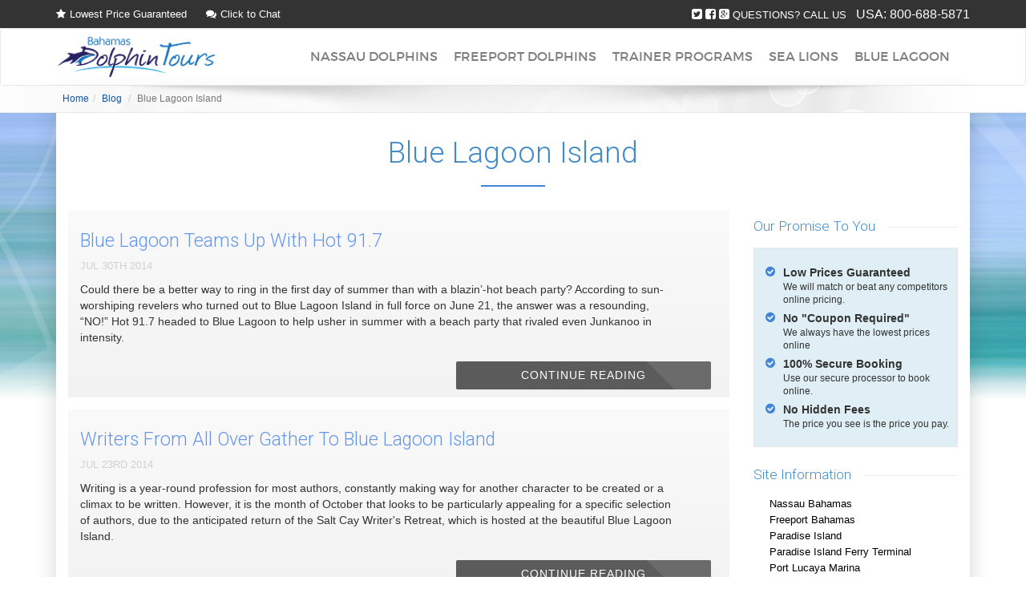

--- FILE ---
content_type: text/html; charset=UTF-8
request_url: https://www.swimwithdolphinsbahamas.com/blue-lagoon-island/page/02/
body_size: 7525
content:
<!DOCTYPE html>
<html itemscope itemtype="http://schema.org/WebPage">
	<head>
		<meta charset="utf-8">
		<meta http-equiv="Content-Type" content="text/html; charset=utf-8" />
		<meta name="robots" content="noodp,noydir" />
		<title>Blue Lagoon Island | Bahamas Dolphin Encounters</title>
		<meta name="description" content="Learn more about the Blue Lagoon Island in the Bahamas.  ">

		<link rel="publisher" href="https://plus.google.com/"/>


		<!-- Schema.org markup for Google+ -->
		<meta itemprop="name" content="Blue Lagoon Island | Bahamas Dolphin Encounters">
		<meta itemprop="description" content="Learn more about the Blue Lagoon Island in the Bahamas.  ">


		<!-- Mobile Data -->
		<meta name="viewport" content="initial-scale=1.0,width=device-width,user-scalable=no" />
		<meta name="apple-mobile-web-app-status-bar-style" content="translucent black" />
		<meta name="apple-mobile-web-app-capable" content="yes">

		<!-- Standard Meta Data -->
		<link rel="canonical" href="https://www.swimwithdolphinsbahamas.com/blue-lagoon-island/" />
		<link rel="alternate" type="application/rss+xml" title="RSS 2.0" href="https://www.swimwithdolphinsbahamas.com/feed/" />

		<!-- Webmaster Tools -->
		<meta name="google-site-verification" content="-z8LBUHw3X-2Z7btvDRcQ0EvrajLPBhM36JIF6KoYRk" />
		<meta name="msvalidate.01" content="5B5F3724B6146739F37555A93CC6A541" />

		<!-- Icons -->
		<link rel="shortcut icon" href="https://www.swimwithdolphinsbahamas.com/content/themes/oceanvue/favicon.ico">
		<link rel="apple-touch-icon" href="https://www.swimwithdolphinsbahamas.com/content/themes/oceanvue/apple-touch-icon.png">



<script type="text/javascript">
(function(a,e,c,f,g,h,b,d){var k={ak:"1044791577",cl:"8wMQCN-5omEQmYKZ8gM"};a[c]=a[c]||function(){(a[c].q=a[c].q||[]).push(arguments)};a[g]||(a[g]=k.ak);b=e.createElement(h);b.async=1;b.src="//www.gstatic.com/wcm/loader.js";d=e.getElementsByTagName(h)[0];d.parentNode.insertBefore(b,d);a[f]=function(b,d,e){a[c](2,b,k,d,null,new Date,e)};a[f]()})(window,document,"_googWcmImpl","_googWcmGet","_googWcmAk","script");
</script>


		<!-- Stylesheets -->
		

		
		<script>
			(function(i,s,o,g,r,a,m){i["GoogleAnalyticsObject"]=r;i[r]=i[r]||function(){
			(i[r].q=i[r].q||[]).push(arguments)},i[r].l=1*new Date();a=s.createElement(o),
			m=s.getElementsByTagName(o)[0];a.async=1;a.src=g;m.parentNode.insertBefore(a,m)
			})(window,document,"script","//www.google-analytics.com/analytics.js","ga");
			ga("create", "UA-7196942-3", "auto");
			ga("require", "displayfeatures");
			ga("send", "pageview");
		</script>


		
		<script type="application/ld+json">
			{ "@context" : "http://schema.org",
			  "@type" : "LocalBusiness",
			  "name" : "Bahamas Dolphin Encounters",
			  "url" : "https://www.swimwithdolphinsbahamas.com/",
			  
			  "description": "Swim with the Dolphins Bahamas, Information on dolphin swims, encounters and dives in Nassau and Freeport Bahamas", 
			  "telephone" : "800-688-5871",
			  "logo":"https://www.swimwithdolphinsbahamas.com/content/uploads/theme/logo.png",
			  "image":"https://cdn.bestontravelnetwork.com/img/products/23/300x260/blue-lagoon-dolphin-close-encounter.jpg",
			  "address": 
				{ 
					"@type": "PostalAddress", 
					"addressLocality": "The Bahamas",
					"addressRegion": "", 
					"postalCode": "", 
					"streetAddress": "" 
				}
			}
		</script>
	

	</head>

	<body id="post-77" class="type-category layout-category "><div class="topnav hidden-xs navbar navbar-fixed-top">
    <div class="container">
        <div class="row">
            <div class="col-md-4 text-left hidden-sm">
                <a href="" title="Lowest Price Guaranteed" data-toggle="modal" data-target="#priceModal"><span>Lowest Price Guaranteed</span></a>
                <a href="javascript:void(0);" onclick="olark('api.box.expand')"><span>Click to Chat</span></a>
            </div>
            <div class="col-md-8 col-sm-12">
                                <a class="sharebtn btn1" target="_blank" title="Twitter" href="https://twitter.com/intent/tweet?url=http://www.swimwithdolphinsbahamas.com/blue-lagoon-island/page/02/"></a>
                <a class="sharebtn btn2" target="_blank" title="Facebook" href="http://www.facebook.com/sharer.php?u=http://www.swimwithdolphinsbahamas.com/blue-lagoon-island/page/02/"></a>
                <a class="sharebtn btn3" target="_blank" title="Google Plus" href="https://plus.google.com/share?url=http://www.swimwithdolphinsbahamas.com/blue-lagoon-island/page/02/"></a>

                                QUESTIONS? CALL US
                <span>USA: <a href="tel:8006885871" title="Phone Number">800-688-5871</a></span>
                            </div>
        </div>
    </div>
</div>
    <!-- Navigation -->
    <nav class="primarynav navbar navbar-default" role="navigation">
        <div class="container">
            <!-- Brand and toggle get grouped for better mobile display -->
            <div class="navbar-header">
                <button type="button" class="navbar-toggle" data-toggle="collapse" data-target="#navigation">
                    <span class="sr-only">Toggle navigation</span>
                    <span class="icon-bar"></span>
                    <span class="icon-bar"></span>
                    <span class="icon-bar"></span>
                </button>
                <a class="navbar-logo" href="/" title="Bahamas Dolphin Encounters">
                    <img src="https://www.swimwithdolphinsbahamas.com/content/uploads/theme/logo.png" alt="Bahamas Dolphin Encounters" />
                </a>
            </div>
            <!-- Collect the nav links, forms, and other content for toggling -->
            <!-- <ul class="navbar-nav navbar-right nav-phone nav-phone-x2 hidden-xs">
                <li>
                    <p><a href="tel:">USA: </a></p>
                    <p><a href="tel:8006885871">BAH: 800-688-5871</a></p>
                </li>
            </ul>
            -->
            <div id="navigation" class="collapse navbar-collapse">
                <ul class="nav navbar-nav navbar-right"><li class=" " >

								<a  href="https://www.swimwithdolphinsbahamas.com/nassau-bahamas-dolphin-programs/"  title="Nassau Dolphin Programs"><span>Nassau Dolphins </span></a>
								<li class=" " >

								<a  href="https://www.swimwithdolphinsbahamas.com/freeport-bahamas-dolphin-programs/"  title="Freeport Bahamas Dolphin Programs"><span>Freeport Dolphins </span></a>
								<li class=" " >

								<a  href="https://www.swimwithdolphinsbahamas.com/bahamas-dolphin-trainer-for-a-day-programs/"  title="Bahamas Dolphin Trainer for a Day Programs"><span>Trainer Programs </span></a>
								<li class=" " >

								<a  href="https://www.swimwithdolphinsbahamas.com/nassau-bahamas-sea-lion-encounter/"  title="Nassau Bahamas Sea Lion Encounter"><span>Sea Lions </span></a>
								<li class=" " >

								<a  href="https://www.swimwithdolphinsbahamas.com/blue-lagoon-island-packages/"  title="Blue Lagoon Island Packages"><span>Blue Lagoon </span></a>
								</li></ul>            </div>
            <!-- /.navbar-collapse -->
        </div>
        <!-- /.container -->
    </nav>


<div class="breadcrumb-container hidden-xs">
		<div class="container">
			<ul class="breadcrumb" itemscope itemtype="http://schema.org/BreadcrumbList">

            <li itemprop="itemListElement" itemscope itemtype="http://schema.org/ListItem"><a itemprop="item" href="https://www.swimwithdolphinsbahamas.com/" title="Home"><span itemprop="name">Home</span><meta itemprop="position" content="1" /></a></li><li itemprop="itemListElement" itemscope itemtype="http://schema.org/ListItem"><a itemprop="item" href="https://www.swimwithdolphinsbahamas.com/blog/" title="Blog"><span itemprop="name">Blog</span><meta itemprop="position" content="2" /></a></li>                <li itemprop="itemListElement" itemscope itemtype="http://schema.org/ListItem" class="active"><span itemprop="name">Blue Lagoon Island</span><meta itemprop="position" content="3" /></li>
            </ul>
		</div>
	</div>
<div class="wrapper">
	<div class="container">
		<div class="wrapper-inner">
			<div class="row">
				<div class="col-xs-12">
					<div class="title page-title title-block-center">
						<h1>Blue Lagoon Island</h1>
					</div>
				</div>
			</div>
			<div class="row">
			 	<div class="col-xs-12 col-sm-12 col-md-9 blog-content">
					<div class="mobile-title visible-xs">Click On A Post For More Info</div>


					<div class="mobile-media">
							<div class="media">
								<div class="media-left">
									
								</div>
								<div class="media-body">
									<h2><a href="https://www.swimwithdolphinsbahamas.com/blue-lagoon-teams-up-with-hot-91-7/" title="Blue Lagoon Teams Up with Hot 91.7"><span>Blue Lagoon Teams Up with Hot 91.7</span></a></h2>
									<span class="date hidden-xs hidden-sm hidden-md">Jul 30th 2014</span>
									<div class="post-content hidden-xs">
										<p>Could there be a better way to ring in the first day of summer than with a blazin&rsquo;-hot beach party? According to sun-worshiping revelers who turned out to Blue Lagoon Island in full force on June 21, the answer was a resounding, &ldquo;NO!&rdquo; Hot 91.7 headed to Blue Lagoon to help usher in summer with a beach party that rivaled even Junkanoo in intensity.</p>									</div>
									
									
									<div class="blog-btns hidden-xs hidden-sm">
										<a class="filter hidden-xs pull-right" href="https://www.swimwithdolphinsbahamas.com/blue-lagoon-teams-up-with-hot-91-7/" title="Blue Lagoon Teams Up with Hot 91.7">Continue Reading</a>
									</div>
																	</div>
							</div>
					</div>


					<div class="mobile-media">
							<div class="media">
								<div class="media-left">
									
								</div>
								<div class="media-body">
									<h2><a href="https://www.swimwithdolphinsbahamas.com/writers-from-all-over-gather-to-blue-lagoon-island/" title="Writers From All Over Gather to Blue Lagoon Island"><span>Writers From All Over Gather to Blue Lagoon Island</span></a></h2>
									<span class="date hidden-xs hidden-sm hidden-md">Jul 23rd 2014</span>
									<div class="post-content hidden-xs">
										<p>Writing is a year-round profession for most authors, constantly making way for another character to be created or a climax to be written. However, it is the month of October that looks to be particularly appealing for a specific selection of authors, due to the anticipated return of the Salt Cay Writer's Retreat, which is hosted at the beautiful Blue Lagoon Island.</p>									</div>
									
									
									<div class="blog-btns hidden-xs hidden-sm">
										<a class="filter hidden-xs pull-right" href="https://www.swimwithdolphinsbahamas.com/writers-from-all-over-gather-to-blue-lagoon-island/" title="Writers From All Over Gather to Blue Lagoon Island">Continue Reading</a>
									</div>
																	</div>
							</div>
					</div>


					<div class="mobile-media">
							<div class="media">
								<div class="media-left">
									
								</div>
								<div class="media-body">
									<h2><a href="https://www.swimwithdolphinsbahamas.com/summer-camp-for-budding-scientists/" title="Summer Camp For Budding Scientists"><span>Summer Camp For Budding Scientists</span></a></h2>
									<span class="date hidden-xs hidden-sm hidden-md">Jun 11th 2014</span>
									<div class="post-content hidden-xs">
										<p>Children seem to be attracted to the ocean because of all the amazing animals it contains. From whales to the smallest fish, the world's oceans are full of marine life just waiting to be explored and investigated.</p>									</div>
									
									
									<div class="blog-btns hidden-xs hidden-sm">
										<a class="filter hidden-xs pull-right" href="https://www.swimwithdolphinsbahamas.com/summer-camp-for-budding-scientists/" title="Summer Camp For Budding Scientists">Continue Reading</a>
									</div>
																	</div>
							</div>
					</div>


					<div class="mobile-media">
							<div class="media">
								<div class="media-left">
									
								</div>
								<div class="media-body">
									<h2><a href="https://www.swimwithdolphinsbahamas.com/3-types-of-private-parties-to-have-at-blue-lagoon-island/" title="3 Types of Private Parties to have at Blue Lagoon Island"><span>3 Types of Private Parties to have at Blue Lagoon Island</span></a></h2>
									<span class="date hidden-xs hidden-sm hidden-md">May 19th 2014</span>
									<div class="post-content hidden-xs">
										<p>The Blue Lagoon Island of the Bahamas is known for it&rsquo;s amazing beach and sunny out door activities, and of course, the famous dolphin encounter and dolphin swim, but it&rsquo;s not as known for another wonderful amenity we offer.</p>									</div>
									
									
									<div class="blog-btns hidden-xs hidden-sm">
										<a class="filter hidden-xs pull-right" href="https://www.swimwithdolphinsbahamas.com/3-types-of-private-parties-to-have-at-blue-lagoon-island/" title="3 Types of Private Parties to have at Blue Lagoon Island">Continue Reading</a>
									</div>
																	</div>
							</div>
					</div>


					<div class="mobile-media">
							<div class="media">
								<div class="media-left">
									
								</div>
								<div class="media-body">
									<h2><a href="https://www.swimwithdolphinsbahamas.com/2-family-friendly-dolphin-activities-at-the-blue-lagoon-island/" title="2 Family Friendly Dolphin Activities at the Blue Lagoon Island"><span>2 Family Friendly Dolphin Activities at the Blue Lagoon Island</span></a></h2>
									<span class="date hidden-xs hidden-sm hidden-md">Mar 24th 2014</span>
									<div class="post-content hidden-xs">
										<p>Visiting and exploring Blue Lagoon Nassau in the Bahamas is a must-do-experience that both kids and adults will treasure for a lifetime. Blue Lagoon Nassau offers guests a pristine, powder-white sand beach on which to relax, swim and tan. In addition, the marine mammal interactive programs offered by Bahamas Dolphin Encounters are what a Trip Advisor user rated as, "a dream come true," and are what draw many people to the island.</p>									</div>
									
									
									<div class="blog-btns hidden-xs hidden-sm">
										<a class="filter hidden-xs pull-right" href="https://www.swimwithdolphinsbahamas.com/2-family-friendly-dolphin-activities-at-the-blue-lagoon-island/" title="2 Family Friendly Dolphin Activities at the Blue Lagoon Island">Continue Reading</a>
									</div>
																	</div>
							</div>
					</div>


				<div class="text-center">
					<ul class="pager">
						<li class="next"><a href="https://www.swimwithdolphinsbahamas.com/blue-lagoon-island/" rel="next">Newer &rarr;</a></li><li class="previous"><a href="https://www.swimwithdolphinsbahamas.com/blue-lagoon-island/page/03/" rel="prev">&larr; Older</a></li>					</ul>
				</div>
			</div>
			<div class="hidden-md hidden-lg hidden-xl clearfix"></div>
			
<aside class="col-xs-12 col-sm-12 col-md-3 hidden-xs">

	<div class="sidebar-mobile-wrapper">			

					
		<div class="widget">
			<div class="widget-header title title-border">
				<h6>Our Promise To You</h6>
			</div>
			<div class="widget-body widget-body-padding g-list">
				<ul class="fa-ul">
					<li>
						<i class="fa-li fa fa-check-circle"></i>Low Prices Guaranteed 
						<span>We will match or beat any competitors online pricing.</span>
					</li>
										<li>
						<i class="fa-li fa fa-check-circle"></i>No "Coupon Required"
						<span>We always have the lowest prices online</span>
					</li>
										<li>
						<i class="fa-li fa fa-check-circle"></i>100% Secure Booking
						<span>Use our secure processor to book online.</span>
					</li>
					<li>
						<i class="fa-li fa fa-check-circle"></i>No Hidden Fees
						<span>The price you see is the price you pay.</span>
					</li>
									</ul>
			</div>
		</div>
	
		<div class="widget">
				<div class="widget-header title title-border">
					<h6>Site Information</h6>
				</div>
			<div class="widget-body widget-menu">
				<ul class="null"><li class=" " >

								<a  href="https://www.swimwithdolphinsbahamas.com/nassau-bahamas/"  title="Nassau Bahamas"><span>Nassau Bahamas </span></a>
								<li class=" " >

								<a  href="https://www.swimwithdolphinsbahamas.com/freeport-grand-bahamas/"  title="Freeport Bahamas"><span>Freeport Bahamas </span></a>
								<li class=" " >

								<a  href="https://www.swimwithdolphinsbahamas.com/paradise-island/"  title="Paradise Island"><span>Paradise Island </span></a>
								<li class=" " >

								<a  href="https://www.swimwithdolphinsbahamas.com/paradise-island-ferry-terminal/"  title="Paradise Island Ferry Terminal"><span>Paradise Island Ferry Terminal </span></a>
								<li class=" " >

								<a  href="https://www.swimwithdolphinsbahamas.com/port-lucaya-marina/"  title="Port Lucaya Marina"><span>Port Lucaya Marina </span></a>
								<li class=" " >

								<a  href="https://www.swimwithdolphinsbahamas.com/the-blue-lagoon/"  title="The Blue Lagoon"><span>The Blue Lagoon </span></a>
								<li class=" " >

								<a  href="https://www.swimwithdolphinsbahamas.com/the-blue-lagoon-dolphins/"  title="The Blue Lagoon Dolphins"><span>The Blue Lagoon Dolphins </span></a>
								<li class=" " >

								<a  href="https://www.swimwithdolphinsbahamas.com/the-blue-lagoon-sea-lions/"  title="The Blue Lagoon Sea Lions"><span>The Blue Lagoon Sea Lions </span></a>
								</li></ul>			</div>
		</div>
		
				<div class="widget">
				<div class="widget-header title title-border">
					<h6>Dolphin Topics</h6>
				</div>
			<div class="widget-body widget-menu">
				<ul class=""><li class=""><a href="https://www.swimwithdolphinsbahamas.com/bahamas-dolphin/" title="Bahamas Dolphin">Bahamas Dolphin</a></li><li class=""><a href="https://www.swimwithdolphinsbahamas.com/bahamas-dolphins-and-sea-lions/" title="Bahamas Dolphins and Sea Lions">Bahamas Dolphins and Sea Lions</a></li><li class=""><a href="https://www.swimwithdolphinsbahamas.com/bahamas-sea-lions/" title="Bahamas Sea Lions">Bahamas Sea Lions</a></li><li class=""><a href="https://www.swimwithdolphinsbahamas.com/blue-lagoon-island/" title="Blue Lagoon Island">Blue Lagoon Island</a></li><li class=""><a href="https://www.swimwithdolphinsbahamas.com/marine-mammal-training-info/" title="Marine Mammal Training Info">Marine Mammal Training Info</a></li><li class=""><a href="https://www.swimwithdolphinsbahamas.com/uncategorized/" title="Uncategorized Posts">Uncategorized</a></li></ul>			</div>
		</div>
			
	
	

				
		<div class="widget hidden-xs">
			<div class="widget-header title title-border"><h6>Recent Articles</h6></div>
			<ul class="media-list widget-image-list">
				
					<li class="media">
							<div class="media-left">
							<div class="thumbnail hidden">
								
							</div>
						</div>
						<div class="media-body">
							<a href="https://www.swimwithdolphinsbahamas.com/a-dolphin-day-at-blue-lagoon/" title="A Dolphin Day at Blue Lagoon">A Dolphin Day at Blue Lagoon</a>
							<p><i class="fa fa-clock-o"></i> Published Jan 02 2014</p>
						</div>
					</li>
					<li class="media">
							<div class="media-left">
							<div class="thumbnail hidden">
								
							</div>
						</div>
						<div class="media-body">
							<a href="https://www.swimwithdolphinsbahamas.com/everything-you-need-to-know-about-the-california-sea-lion/" title="Everything You Need to Know About the California Sea Lion">Everything You Need to Know About the California Sea Lion</a>
							<p><i class="fa fa-clock-o"></i> Published Jan 02 2014</p>
						</div>
					</li>
					<li class="media">
							<div class="media-left">
							<div class="thumbnail hidden">
								
							</div>
						</div>
						<div class="media-body">
							<a href="https://www.swimwithdolphinsbahamas.com/making-the-most-of-your-blue-lagoon-island-beach-day/" title="Making the Most of your Blue Lagoon Island Beach Day">Making the Most of your Blue Lagoon Island Beach Day</a>
							<p><i class="fa fa-clock-o"></i> Published Feb 14 2014</p>
						</div>
					</li>			</ul>
		</div>
		
		
		<div>
						<a class="btn tourbutton" href="https://www.swimwithdolphinsbahamas.com/bahamas-tours/" title="Bahamas Tours">View All Tours</a>
					</div>

	
	</div>
</aside>

<div class="visible-xs hidden-sm hidden-md hidden-lg hidden-xl">
	<a class="view-all filter" href="https://www.swimwithdolphinsbahamas.com/bahamas-tours/" title="Bahamas Tours">View All Tours</a>
</div>
		</div>
	</div>
</div>
<div class="tagline container hidden-sm hidden-xs">
	<p>For reservations book online or contact us at <span>800-688-5871</span> for more information</p>
</div></div>
	<footer id="footer">
			<div class="bottom-footer">
			<div class="container">
				<div class="row">
										<div class="col-xs-12 col-md-6 hidden-xs">
						<ul class="list-unstyled">
							<li>COPYRIGHT &copy; 2026</li>
							<li>Bahamas Dolphin Encounters </li>
						</ul>
					</div>
					<div class="col-xs-12 col-md-6">
						<div class="title visible-xs">Site Policies</div>
						<ul class="list-unstyled pull-right"><li class=" " >

								<a  href="https://www.swimwithdolphinsbahamas.com/privacy-policy/"  title="Privacy Policy"><span>Privacy Policy </span></a>
								<li class=" " >

								<a  href="https://www.swimwithdolphinsbahamas.com/cancellation-policy/"  title="Cancellation Policy"><span>Cancellation Policy </span></a>
								<li class=" " >

								<a  href="https://www.swimwithdolphinsbahamas.com/terms-and-conditions/"  title="Terms and Conditions"><span>Terms and Conditions </span></a>
								<li class=" " >

								<a  href="https://www.swimwithdolphinsbahamas.com/blog/"  title="Blog"><span>Blog </span></a>
								</li></ul>					</div>
									</div>
			</div>
		</div>
	</footer>

    <!-- Navigation -->
    <div class="navbar navbar-fixed-bottom visible-xs" role="navigation">
        <div class="container">
	    <p>Click Below For Reservations</p>
            <ul class="navbar-nav">
            	<li><a href="tel:8006885871"><span>UNITED STATES</span>800-688-5871</a></li>
            	            </ul>
        </div>
        <!-- /.container -->
    </div>



<!-- Modal -->
<div class="modal fade" id="priceModal" tabindex="-1" role="dialog" aria-hidden="true">
  <div class="modal-dialog">
    <div class="modal-content">
      <div class="modal-body text-center">
        <div style="font-size:16px;">
			<p style="font-size:32px">Price Match Guarantee</p>
			<p style="font-size:16px">Found a better price online? We'll Price Match It.</p>
			<p style="font-size:18px;color:#386994;margin:10px 0">WE WON'T BE BEAT ON PRICE!</p>
			<p style="font-size:18px;color:#386994;margin:10px 0">In fact, our prices are up to 56% Cheaper*</p>
			<p style="font-size:13px">Bahamas Dolphin Encounters is the #1 Dolphin Tour and Activity Concierge in Bahamas</p>
			<p style="font-size:13px">To prove it we are matching all online pricing on the tours we offer.</p>
			<p style="font-size:16px;margin-top:10px">For price matching call</p>
			<p style="font-size:24px;color:#EB8500;margin:10px 0">800-688-5871</p>
			<p style="font-size:12px;color:#000000;margin:10px 0">*Current prices are 30% cheaper than cruise lines!</p>
			<button type="button" class="btn btn-default" data-dismiss="modal">Close</button>
		</div>
      </div>
    </div>
  </div>
</div>


<!-- begin olark code -->
<script data-cfasync="false" type='text/javascript'>/*<![CDATA[*/window.olark||(function(c){var f=window,d=document,l=f.location.protocol=="https:"?"https:":"http:",z=c.name,r="load";var nt=function(){
f[z]=function(){
(a.s=a.s||[]).push(arguments)};var a=f[z]._={
},q=c.methods.length;while(q--){(function(n){f[z][n]=function(){
f[z]("call",n,arguments)}})(c.methods[q])}a.l=c.loader;a.i=nt;a.p={
0:+new Date};a.P=function(u){
a.p[u]=new Date-a.p[0]};function s(){
a.P(r);f[z](r)}f.addEventListener?f.addEventListener(r,s,false):f.attachEvent("on"+r,s);var ld=function(){function p(hd){
hd="head";return["<",hd,"></",hd,"><",i,' onl' + 'oad="var d=',g,";d.getElementsByTagName('head')[0].",j,"(d.",h,"('script')).",k,"='",l,"//",a.l,"'",'"',"></",i,">"].join("")}var i="body",m=d[i];if(!m){
return setTimeout(ld,100)}a.P(1);var j="appendChild",h="createElement",k="src",n=d[h]("div"),v=n[j](d[h](z)),b=d[h]("iframe"),g="document",e="domain",o;n.style.display="none";m.insertBefore(n,m.firstChild).id=z;b.frameBorder="0";b.id=z+"-loader";if(/MSIE[ ]+6/.test(navigator.userAgent)){
b.src="javascript:false"}b.allowTransparency="true";v[j](b);try{
b.contentWindow[g].open()}catch(w){
c[e]=d[e];o="javascript:var d="+g+".open();d.domain='"+d.domain+"';";b[k]=o+"void(0);"}try{
var t=b.contentWindow[g];t.write(p());t.close()}catch(x){
b[k]=o+'d.write("'+p().replace(/"/g,String.fromCharCode(92)+'"')+'");d.close();'}a.P(2)};ld()};nt()})({
loader: "static.olark.com/jsclient/loader0.js",name:"olark",methods:["configure","extend","declare","identify"]});
/* custom configuration goes here (www.olark.com/documentation) */
olark.identify('6415-729-10-6928');/*]]>*/</script><noscript><a href="https://www.olark.com/site/6415-729-10-6928/contact" title="Contact us" target="_blank">Questions? Feedback?</a> powered by <a href="http://www.olark.com?welcome" title="Olark live chat software">Olark live chat software</a></noscript>
<!-- end olark code -->


<script type="text/javascript">
    var callback = function(formatted_number, mobile_number) {
	var c = "a,span,p";
	var c1= c.split(",");
	
	for(v=0;v<c1.length;v++)
	{
		var m = document.getElementsByTagName(c1[v]);
var len = m.length;
for(i=0;i<len;i++)
{
var c = m[i].innerHTML.replace("(800) 688-5871",formatted_number).replace("8006885871",formatted_number);
m[i].innerHTML = c;
}
}
jQuery('a[href="tel:8006885871"]').attr("href","tel:"+mobile_number);
    };
    </script>
<script>
    window.onload = function()
    {
        _googWcmGet(callback,"(800) 688-5871");
    }
</script>




	<!-- Javascript -->
<link rel="stylesheet" href="https://fonts.googleapis.com/css?family=Montserrat|Roboto:100,300|Shadows Into Light|Russo One|Roboto+Condensed:400italic,400,300,700|Raleway:400,500,600,700"/>
<link rel="stylesheet" href="//cdnjs.cloudflare.com/ajax/libs/twitter-bootstrap/3.3.5/css/bootstrap.min.css"><link rel="stylesheet" href="//cdnjs.cloudflare.com/ajax/libs/font-awesome/4.3.0/css/font-awesome.min.css">
	<script src="//cdnjs.cloudflare.com/ajax/libs/jquery/2.1.4/jquery.min.js"></script>
	<script src="//cdnjs.cloudflare.com/ajax/libs/twitter-bootstrap/3.3.5/js/bootstrap.min.js"></script>
	<script src="https://www.swimwithdolphinsbahamas.com/content/themes/oceanvue/_/vendor/slider/js/jssor.js"></script>
	<script src="https://www.swimwithdolphinsbahamas.com/content/themes/oceanvue/_/vendor/slider/js/jssor.slider.js"></script><link rel="stylesheet" href="https://www.swimwithdolphinsbahamas.com/content/themes/oceanvue/_/css/header.css"><link rel="stylesheet" href="https://www.swimwithdolphinsbahamas.com/content/themes/oceanvue/_/css/footer.css"><link rel="stylesheet" href="https://www.swimwithdolphinsbahamas.com/content/themes/oceanvue/_/css/title.css"><link rel="stylesheet" href="https://www.swimwithdolphinsbahamas.com/content/themes/oceanvue/_/css/structure.css"><link rel="stylesheet" href="https://www.swimwithdolphinsbahamas.com/content/themes/oceanvue/style.css">
	<script src="https://www.swimwithdolphinsbahamas.com/content/themes/oceanvue/_/validate/jquery.validate.min.js"></script>
	<script src="https://www.swimwithdolphinsbahamas.com/content/themes/oceanvue/_/validate/additional-methods.min.js"></script>
	<script src="https://www.swimwithdolphinsbahamas.com/content/themes/oceanvue/_/validate/jquery.form.min.js"></script><link rel="stylesheet" href="https://www.swimwithdolphinsbahamas.com/content/themes/oceanvue/_/lightbox/lightbox.css">
	<script src="https://www.swimwithdolphinsbahamas.com/content/themes/oceanvue/_/lightbox/lightbox.js"></script>
	<script src="https://www.swimwithdolphinsbahamas.com/content/themes/oceanvue/app.js"></script>

	</body>
</html>

--- FILE ---
content_type: text/css
request_url: https://www.swimwithdolphinsbahamas.com/content/themes/oceanvue/_/css/header.css
body_size: 1297
content:
.navbar-toggle, .navbar-toggle:hover, .navbar-toggle:focus {background:#4284d3}
.navbar-toggle {border-color: #6999D3;}
.navbar-toggle .icon-bar {background-color:#fff}
.bottomnav{background:#fff; border-radius:0;}
.navbar-nav > li > a,
.navbar-nav > li > a > span {font-family:'Montserrat',Arial; color:#7e7e7e}

@media(min-width:768px){
	.navbar-nav>li>a:hover{background:none; }
	.navbar-nav>li>a:hover > span{color: #098BF9;}
	.navbar-nav > li > a > span {border-bottom: 3px solid transparent;transition: all 0.3s ease;}
	.navbar-nav > li > a:hover > span {border-bottom: 3px solid #c0c0c0;transition: all 0.3s ease;}
}


@media(max-width:767px){
	.navbar-default {position: fixed;right: 0;left: 0;top:0px; z-index: 1030;padding:5px 0}
	.bottomnav{padding:5px 0 3px;border-bottom:2px solid #4284d3;}
}

@media(max-width:767px){
	.navbar-fixed-bottom  .navbar-nav{background:#fff;}
	.navbar-fixed-bottom p {background:#4284d3;color:#fff}
	.navbar-fixed-bottom ul li a span {color:#4284d3}
	.navbar-fixed-bottom ul li a {color:#4a4a4a;}
	.navbar-fixed-bottom ul li {border-right:1px solid #4a4a4a}
}



@media (max-width:767px) {body {padding-top:55px;}}
@media (min-width: 768px) {body {padding-top:90px;}}
.navbar-toggle, .navbar-toggle:hover, .navbar-toggle:focus {background:#eee}
.navbar-toggle {border-color: #ccc;}
.navbar-toggle .icon-bar {background-color:#ccc}
.navbar {margin-bottom:0px}
.navbar-logo {margin-left:10px;}
.navbar-logo img {display:inline;max-width:200px}
.navbar-nav > li  {list-style:none}
.navbar-nav > li > a  {font-size:1.2em}
@media (min-width: 768px) {




	.navbar-logo,
	.navbar-nav>li > a,
	.navbar-nav.telephone-x2>li {height:70px;}



.navbar-default .navbar-nav>.active>a, .navbar-default .navbar-nav>.active>a:focus, .navbar-default .navbar-nav>.active>a:hover {
    background-color: transparent!important;
}

	.navbar-nav.nav-phone a,
	.navbar-nav>li>a {font-size:.8em}

	.navbar-logo {display:table-cell;vertical-align:middle;margin-left:0px;}
	.navbar-logo img {display:inline;max-width:150px}
	.navbar-nav>li>a {
		font-size:1em;
		text-transform:uppercase;
		display:table-cell!important;
		vertical-align:middle;
		padding-top: 0px;
		padding-bottom: 0px;
		padding-left:6px;
		padding-right:6px;
	}

	.navbar-nav.nav-phone a {color:#000;text-decoration:none;}
	.navbar-nav.nav-phone-x2 p {margin:16px 0}
	.navbar-nav.nav-phone p a {font-size:1.1em}
	.navbar-nav.nav-phone-x2 >li {
		display:table-cell!important;
		vertical-align:middle;
		float:none;
	}
	.navbar-nav.nav-phone-x2>li>a {
		display:inline-block!important;
		height:auto;
	}
	
	
	
}
@media (max-width:991px){.topnav .col-sm-12 {text-align:center;}}
@media (min-width: 992px) {
	.navbar-logo img {max-width:200px}
	.navbar-nav.nav-phone-x2 p {margin:15px 0}
	.navbar-nav.nav-phone p a {font-size:1.2em}
	.navbar-nav>li>a {font-size:1.2em;padding-left:8px;padding-right:8px;}
	
	.navbar-nav.nav-phone-x2 p {margin:14px 0}

	.topnav .col-sm-12 {text-align:right;}
	
}
@media (min-width: 1200px) {
	.navbar-logo img {max-width:auto}
	.navbar-nav.nav-phone a {font-size:1.5em}
	.navbar-nav.nav-phone-x2 p {margin:14px 0}
	.navbar-nav.nav-phone p a {font-size:1.3em}
	.navbar-nav>li>a {font-size:1.3em;padding-left:10px;padding-right:10px;}
	
}

.topnav {background-color:#333; color:#FFF; font-size:13px; line-height:35px; height:35px; min-height:35px; max-height:35px;}
	
.topnav a {color:#FFF;}
.topnav .text-left a:hover {text-decoration:none;}
.topnav .text-left a:hover span {text-decoration:underline !important;}
.topnav .text-left a:before {margin-right:5px; }
.topnav .text-left a:nth-child(1):before{font-family:fontawesome; content: "\f005"}
.topnav .text-left a:nth-child(2):before{font-family:fontawesome; content: "\f086"; margin-left:20px;}

.topnav .col-sm-12  * {text-decoration:none !important;}
.topnav .sharebtn {display:inline-block; font-family:fontawesome; color:#FFF; font-size:15px; -webkit-font-smoothing: antialiased;}
.btn1:before {content: "\f081";}
.btn2:before {content: "\f082"}
.btn3:before {content: "\f0d4"}

.topnav .col-sm-12 strong {text-transform:uppercase; font-weight:normal !important;}
.topnav .col-sm-12 span {font-size:16px !important; margin-left:8px;}


.navbar-right, .bottomnav .navbar-collapse {margin-right:0 !important; padding-right:0;}

.dropdown-menu {z-index:999;}


@media (max-width:767px) {
.topnav {display:none !important;}
.bottomnav {position:fixed; top:0; left:0; width:100%; z-index:999;}
.bottomnav li a:hover {color:#333;}
}


--- FILE ---
content_type: text/css
request_url: https://www.swimwithdolphinsbahamas.com/content/themes/oceanvue/_/css/footer.css
body_size: 808
content:
@media (max-width:767px) {body {padding-bottom:70px;}}
.navbar-fixed-bottom {text-align:center;}
.navbar-fixed-bottom .container {padding:0px}
.navbar-fixed-bottom p {padding:3px 0;text-transform:uppercase;font-size:1em;margin-bottom:0px}
.navbar-fixed-bottom ul {margin:0px;padding:0px}
.navbar-fixed-bottom ul li {display:inline-block;list-style:none;width:49%;padding:6px 0 8px;}
.navbar-fixed-bottom ul li:last-child {border-right:none}
.navbar-fixed-bottom ul li a {line-height:1em;font-size:1.4em}
.navbar-fixed-bottom ul li a:hover {text-decoration: none !important}
.navbar-fixed-bottom ul li a span {display:block;font-size:10px;}

.navbar-fixed-bottom  .navbar-nav{background:#fff;}



footer .top-footer {color:#fff;  background: #313131;padding:20px}
footer .top-footer img {width:90px;margin-right:15px;float:left}
footer .top-footer h5 {font-size:2em;font-family:'Shadows Into Light', sans-serif;line-height:1.2em;  color: #428bca;}
footer .top-footer h5 span {color:white;font-family: 'Russo One'!important;}
footer .top-footer h6,
footer .title {font-family: 'Helvetica Neue', Helvetica, Arial, sans-serif;font-size:1.4em;font-weight:bold;line-height:1.2em;margin-top:0px;border-bottom:1px dashed #666;padding-bottom:5px;margin-bottom:5px}
footer .top-footer p {font-size:1.2em;line-height:1.5em}
footer .top-footer ul li  {color:#fff;padding-bottom:5px}
footer .top-footer ul li a {color:#fff;font-size:1.2em}
@media(min-width:768px){
	footer {margin-top:25px}
	footer .top-footer h5 {font-size:3.4em;}
	footer .top-footer h6,
	footer .title {text-align:center;text-transform:uppercase}
	footer .top-footer ul li {text-align:center}	
}
@media(min-width:992px){
	footer .top-footer h5 {font-size:3.0em;}
	footer .top-footer h6,
	footer  .title {margin-top:25px;text-align:left;margin-bottom:10px;padding-left:5px}
	footer .top-footer ul {margin-left:15px;}
	footer .top-footer ul li {text-align:left}
}
@media(min-width:1200px){}





footer .bottom-footer {color:#fff;}
footer .bottom-footer {background: #1f1f1f;padding:20px}
footer .bottom-footer ul {margin:0px;padding:0px}
footer .bottom-footer ul li {display:inline;padding:0px 5px}
footer .bottom-footer ul li a {color:#fff; }
@media (max-width:767px) {
footer .bottom-footer ul.pull-right {float:none!important}
footer .bottom-footer ul li {display:block;width:100%}
footer .bottom-footer ul li a {color:#fff;font-size:1.2em}
}

@media(min-width:768px){
	footer .bottom-footer {font-size:1.2em}
	footer .bottom-footer ul {text-align:center;margin-bottom:15px}

}
@media(max-width:991px){
	footer .bottom-footer ul {float:none!important;}

}
@media(min-width:992px){
	footer .bottom-footer ul {text-align:left;margin-bottom:0px}

}
@media(min-width:1200px){

}

footer .bottom-footer ul li a {background:}

--- FILE ---
content_type: text/css
request_url: https://www.swimwithdolphinsbahamas.com/content/themes/oceanvue/_/css/title.css
body_size: 1176
content:
#page-title {padding: 50px 0;background-color: #F5F5F5;border-bottom: 1px solid #EEE;}
#page-title .container {position: relative;}
#page-title h1 {padding: 0;margin: 0;line-height: 1;font-weight: 600;letter-spacing: 1px;color: #333;font-size: 28px;text-transform: uppercase;}
#page-title span {display: block;margin-top: 10px;font-weight: 300;color: #777;font-size: 18px;}

#page-title.page-title-mini {padding: 20px 0;}
#page-title.page-title-center {text-align: center;}
#page-title.page-title-center span {max-width: 700px;margin-left: auto; margin-right: auto;}
#page-title.page-title-center .breadcrumb {position: relative!important; top: 0!important;left: 0!important;right: 0!important;margin: 20px 0 0!important;}

@media (max-width: 767px) {#page-title {padding: 20px 0 25px;text-align: center;}}

#page-title .breadcrumb {list-style: none;border-radius: 4px;position: absolute!important;width: auto!important;top: 50%!important;left: auto!important;right: 15px!important;margin: -10px 0 0!important;background-color: transparent!important;padding: 0!important;font-size: 12px;}
#page-title .breadcrumb>li {display: inline-block;}
#page-title .breadcrumb a { color: #555;}
#page-title .breadcrumb>.active {color: #777;}
#page-title .breadcrumb>li+li:before {content: "/\00a0";padding: 0 5px;color: #ccc;}

@media (max-width: 767px) { #page-title .breadcrumb {position: relative!important;top: 0!important;left: 0!important;right: 0!important;margin: 15px 0 0!important;} }

.heading-block {margin-bottom: 50px;}
.heading-block h2 {font-size: 30px;}
.heading-block h1,
.heading-block h2,
.heading-block h3,
.heading-block h4
 {margin-bottom: 0;font-weight: 700;text-transform: uppercase;letter-spacing: 1px;color: #333;}
.heading-block>span:not(.before-heading) {display: block;margin-top: 10px;font-weight: 300;color: #777;}
.heading-block:after {content: ''; display: block;margin-top: 30px;width: 40px; border-top: 2px solid #444;}

.title {position:relative;margin-bottom:30px}
.title-block h1, .title-block h2, .title-block h3, .title-block h4, .title-block h5, .title-block h6 {margin-bottom: 0;}
.title-block {padding: 2px 0 3px 20px;border-left: 7px solid #444;}
.title-block>span {display: block;margin-top: 4px;color: #555;font-weight: 300;}
.title-block h1+span {font-size: 22px;}
.title-block h2+span {font-size: 19px;}
.title-block h3+span {font-size: 17px;}
.title-block h4+span {font-size: 15px;}

.title-block-center {text-align:center}
.title-block-center:after {width: 80px;margin-left: auto;margin-right: auto;margin-top: 20px;margin-bottom:30px;display: block;content: "";background: #444;height:2px;}
.title-block-center h1, .title-block-center h2, .title-block-center h3, .title-block-center h4, .title-block-center h5, .title-block-center h6 {margin-bottom: 0;}

.title-border-color:before,
.title-border:before,
.title-double-border:before
{content: '';position: absolute;width: 100%;height: 0;border-top: 5px double #E5E5E5;left: auto;top: 46%;right: 0;}
.title-border:before {top: 49%;border-top: 1px solid #EEE;}
.title-border-color:before {top: 49%;border-top: 1px solid #1ABC9C;opacity: .6;}

.title-border h1,
.title-border h2,
.title-border h3,
.title-border h4,
.title-border h5,
.title-border h6,
.title-double-border h1,
.title-double-border h2,
.title-double-border h3,
.title-double-border h4,
.title-double-border h5,
.title-double-border h6,
.title-border-color h1,
.title-border-color h2,
.title-border-color h3,
.title-border-color h4,
.title-border-color h5,
.title-border-color h6 {position: relative;display: inline-block;background-color: #FFF;padding-right: 15px;margin-bottom: 0;}

.title-border.text-center h1,
.title-border.text-center h2,
.title-border.text-center h3,
.title-border.text-center h4,
.title-border.text-center h5,
.title-border.text-center h6,
.title-double-border.text-center h1,
.title-double-border.text-center h2,
.title-double-border.text-center h3,
.title-double-border.text-center h4,
.title-double-border.text-center h5,
.title-double-border.text-center h6,
.title-border-color.text-center h1,
.title-border-color.text-center h2,
.title-border-color.text-center h3,
.title-border-color.text-center h4,
.title-border-color.text-center h5,
.title-border-color.text-center h6 {padding-left: 15px;}

.title-border.text-right h1,
.title-border.text-right h2,
.title-border.text-right h3,
.title-border.text-right h4,
.title-border.text-right h5,
.title-border.text-right h6,
.title-double-border.text-right h1,
.title-double-border.text-right h2,
.title-double-border.text-right h3,
.title-double-border.text-right h4,
.title-double-border.text-right h5,
.title-double-border.text-right h6,
.title-border-color.text-right h1,
.title-border-color.text-right h2,
.title-border-color.text-right h3,
.title-border-color.text-right h4,
.title-border-color.text-right h5,
.title-border-color.text-right h6 {padding-left: 15px;padding-right: 0px;}

.title-border-bottom {display: block;background: 0 0;padding: 0 0 10px;border-bottom: 2px solid #1ABC9C;}
.title-border-bottom h1,
.title-border-bottom h2,
.title-border-bottom h3,
.title-border-bottom h4,
.title-border-bottom h5,
.title-border-bottom h6 {margin-bottom:0px}




.title-block {border-left-color: #1ABC9C;}

--- FILE ---
content_type: text/css
request_url: https://www.swimwithdolphinsbahamas.com/content/themes/oceanvue/_/css/structure.css
body_size: 1033
content:
	@media(max-width:767px){
		.blog-content article , .blog-content,
		.blog-content article .row,
		.blog-content article .row .col-xs-12 {padding:0;margin:0px}

		.mobile-media .media { 
			background-image: -webkit-gradient(linear,left top,left bottom,from( #fff ),to( #f1f1f1 ));
			background-image: -webkit-linear-gradient( #fff,#f1f1f1 );
			background-image: -moz-linear-gradient( #fff,#f1f1f1 );
			background-image: -ms-linear-gradient( #fff,#f1f1f1 );
			background-image: -o-linear-gradient( #fff,#f1f1f1 );
			background-image: linear-gradient( #fff,#f1f1f1 );
		}

		.mobile-media .media .media-left {padding: 0px 10px 0 0;}
		.mobile-media .media .media-left img {width: 88px; height: 88px;}
		.mobile-media .media .media-body { vertical-align: middle;width: 100%; position: relative;}
		.mobile-media .media .media-body h2 {display:inline;margin:0px;padding:0px;}
		.mobile-media .media .media-body a {height: 78px;display: table;width: 100%;vertical-align: middle;position: relative;font-size: 14px;}
		.mobile-media .media .media-body a span {   width: 100%;vertical-align: middle;padding-right: 90px;display: table-cell;}
		.mobile-media .media .media-body a:after {font-family: FontAwesome;content: "\f138";position: absolute;right: 10px;top: 33%;font-size: 20px;color: #b1b1b1;}
	}


	@media(min-width:768px){

		.mobile-media .media { 
			position:relative;
			background: #fafafa;
			background: -moz-linear-gradient(top, #fafafa 0%, #f2f2f2 100%);
			background: -webkit-gradient(linear, left top, left bottom, color-stop(0%,#fafafa), color-stop(100%,#f2f2f2));
			background: -webkit-linear-gradient(top, #fafafa 0%,#f2f2f2 100%);
			background: -o-linear-gradient(top, #fafafa 0%,#f2f2f2 100%);
			background: -ms-linear-gradient(top, #fafafa 0%,#f2f2f2 100%);
			background: linear-gradient(to bottom, #fafafa 0%,#f2f2f2 100%);
			filter: progid:DXImageTransform.Microsoft.gradient( startColorstr='#fafafa', endColorstr='#f2f2f2',GradientType=0 );
		}
		.mobile-media .media { margin-bottom:15px;padding:10px 15px 10px 5px}
		.mobile-media .media img {margin:10px;max-width:150px; min-width: 150px; padding: 4px; background: #fff; box-shadow: 2px 2px 2px rgba(0,0,0,.1);}
		.mobile-media .media h2 {margin-top:10px;}
		.mobile-media .media h2 a {text-transform:capitalize;color: #6495ED;font-size:18px;font-weight:normal;font-family:Roboto}
		.mobile-media .media .media-body .date { text-transform: uppercase; color: #d0d0d0; display: block; margin: 10px 0;font-size:1.1em}
		.mobile-media .media .post-content {padding-bottom: 10px;}
		.mobile-media .media .post-content p {font-size:1.1em}
	}

	@media(min-width:992px){
		.mobile-media .media img {margin:15px;max-width:180px; min-width: 180px; padding: 7px;}
		.mobile-media .media h2 {margin-top:15px;}
		.mobile-media .media h2 a {font-size:21px;}
		.mobile-media .media .media-body .date {font-size:12px}
		.mobile-media .media .media-body .post-content {padding-right:50px}
		.mobile-media .media .media-body .post-content p {font-size:12px}



	}
	@media(min-width:1200px){
		.mobile-media .media img {margin:5px;max-width:200px; min-width: 200px; padding: 10px;}
		.mobile-media .media h2 a {font-size:23px;}
		.mobile-media .media .media-body .date {font-size:13px}
		.mobile-media .media .media-body .post-content p {font-size:14px;}

	}

.blog-btns a {background-color: #5B5B5B; text-decoration: none; display: block; width: 40%; line-height: 35px; text-align: center; color: #FFF; border-radius: 2px; font-size: 1.2em; text-transform: uppercase; float: left; margin: 0 1%; letter-spacing:1px;}


--- FILE ---
content_type: text/css
request_url: https://www.swimwithdolphinsbahamas.com/content/themes/oceanvue/style.css
body_size: 3055
content:
@media (min-width: 768px) and (max-width:991px) {
.primarynav .container {width:100%;}
#navigation {padding-right:0;}
}



/******************************************************
	1.1 Fonts
******************************************************/

/*##########
Montserrat
##########*/
@font-face {
    font-family: 'Montserrat';
    font-weight: 200;
    src:url('_/fonts/montserrat-thin.woff') format('woff'),url('_/fonts/montserrat-thin.ttf') format('truetype')
}
@font-face {
    font-family: 'Montserrat';
    font-weight: 300;
    src:url('_/fonts/montserrat-light.woff') format('woff'),url('_/fonts/montserrat-light.ttf') format('truetype')
}
@font-face {
    font-family: 'Montserrat';
    font-style: normal;
    font-weight: 400;
    src:url('_/fonts/montserrat-regular.woff') format('woff'),url('_/fonts/montserrat-regular.ttf') format('truetype')
}
@font-face {
    font-family: 'Montserrat';
    font-style: bold;
    font-weight: 700;
    src:url('_/fonts/montserrat-bold.woff') format('woff'),url('_/fonts/montserrat-bold.ttf') format('truetype')
}
@font-face {
    font-family: 'Montserrat';
    font-weight: 900;
    src:url('_/fonts/montserrat-black.woff') format('woff'),url('_/fonts/montserrat-black.ttf') format('truetype')
}



@font-face{ 
font-family: 'Proxima'; 
src: url('_/fonts/proxima/WebFont.eot'); 
src: url('_/fonts/proxima/WebFont.eot?#iefix') format('embedded-opentype'), 
url('_/fonts/proxima/WebFont.woff') format('woff'), 
url('_/fonts/proxima/WebFont.ttf') format('truetype'), 
url('_/fonts/proxima/WebFont.svg#webfont') format('svg'); }

/*##########
A Love of Thunder
##########*/
@font-face {
    font-family: 'Thunder';
    src: url('_/fonts/A Love of Thunder-webfont.eot');
    src: url('_/fonts/A Love of Thunder-webfont.eot?#iefix') format('embedded-opentype'),
         url('_/fonts/A Love of Thunder-webfont.woff2') format('woff2'),
         url('_/fonts/A Love of Thunder-webfont.woff') format('woff'),
         url('_/fonts/A Love of Thunder-webfont.ttf') format('truetype'),
         url('_/fonts/A Love of Thunder-webfont.svg#a_love_of_thunderregular') format('svg');
    font-weight: normal;
    font-style: normal;

}


body {font-size: 1.2em;font-family:"Helvetica Neue",Helvetica,Arial,sans-serif;}
@media (max-width:767px) {body {padding-top:55px; background:url('_/img/structure/bgbodymobile.jpg') #4a4a4a; }}
@media (min-width: 768px) {body {padding-top:35px;}}



a {color:#0e53a7}
.bold {font-weight:bold}

@media(max-width:767px){
	.text-center-xs {text-align:center}
    body {overflow-x:hidden;}
}

.h1, h1 {margin-top:0px;font-family:'Roboto';font-size: 2.6em!important;}
.h2, h2 {font-size: 1.6em!important;}
.h3, h3 {font-size: 1.4em!important;}
.h4, h4 {font-size: 1.3em!important;}

.h4, .h5, .h6, h4, h5, h6 {margin:0px}

.title, .title h1 {font-family:  'Roboto';color:#428bca;font-weight:100;margin-top:29px}
.title-block-center:after {background:#4284d3}


.navbar-default {background:#fff}


.mobile-title {background: #4284d3;color: #fff;  font-size: 12px !important;  padding: 10px 0;  text-align: center;text-transform: uppercase;font-weight: bold;}

/*
aside .widget:nth-of-type(1) .widget-header {margin-top:0 !important;}
*/

@media(max-width:767px){
	.page-title.title, .page-title.title h1 {color:#fff;font-size:.85em;font-weight:300}
	.no-padding-xs {padding:0px!important}
	#habla_beta_container_do_not_rely_on_div_classes_or_names {display:none;}
}

.breadcrumb-container {background:url('_/img/structure/breadcrumbBg.png') no-repeat  center top #fff;border-bottom: 1px solid #e7e7e7;position:relative;z-index:500}
.breadcrumb {
    padding: 8px 8px;
    margin-bottom: 0px;
    list-style: none;
    background-color: transparent;
    border-radius: 4px;
}

.filter:hover {background-position: right 0px;}
.filter {background-image: url("_/img/structure/filter.png");background-repeat: no-repeat;background-position: right -70px;background-size: 150px 150px;-webkit-transition: all 0.5s ease;-moz-transition: all 0.5s ease;-o-transition: all 0.5s ease;-ms-transition: all 0.5s ease;transition: all 0.5s ease;}

	.content {font-size:1.1em}
	.content p {font-family:proxima}
	.content a {font-weight:bold;text-decoration:underline}
@media(max-width:767px){
	.content {padding:20px 20px;background:#fff;}
	.content img {margin-bottom:30px;max-width:100%;padding:0px;}
}
@media(min-width:768px){
	.title, .title h1 {font-weight:400;font-size:1.2em}
	.content {padding:0 15px;}
	.content > .text-center {float:right;}
	.content > .text-center img {margin: 0 0 15px 15px; max-width:300px;}
	.content p {line-height:1.4em;}
}

@media(min-width:768px){
	.left-content {float:left;display:inline-block;}
	.right-content {float:right;inline-block}
}
.img-max, .img-max img {max-width:100%}





@media(max-width:767px){
	.sidebar-mobile-wrapper {background:#fff;padding:15px}
  .pager { margin:0;  background-color: #4284d3; padding: 5px 10px;}
  .pager li > a { padding: 0; background:transparent !important; border:0 !important; color:#FFF; font-size:14px; text-transform:uppercase; letter-spacing:1px;}
}
.widget-first .widget-body {padding-top:0px!important} 
.widget-body-padding {padding:15px 10px}
.widget-body-padding-lg {padding:15px 20px}

.widget-body.g-list {    background: #DFEFF5;border: 1px solid #E7E6E6;}
.widget-body.g-list ul {margin-bottom:0px}
.widget-body.g-list li {margin:5px 0;font-size:1.2em;font-weight:bold}
.widget-body.g-list li .fa {color:#4284d3}
.widget-body.g-list span {display:block;font-size:.8em;font-weight:normal}
.widget-menu ul {margin:0px;padding-left:20px;line-height:20px}
.widget-menu ul li {list-style:none;}
.widget-menu ul li a {color:#000;font-size:1.1em}

.widget .title {margin:10px 0 15px;}
.widget .title h6 {font-size:1.2em}
.widget {margin-bottom:25px;}
	.widget.widget-img img {border-radius:6px}
	@media(max-width:767px){
		.widget.widget-img {padding:0px;text-align:center;}
		.widget.widget-img img {display:inline-block;max-width:100%;}
	}

	.widget-image-list .thumbnail {width:80px;margin:0px}
	.widget-image-list a {font-weight:bold;color:#333}
	.widget-image-list p {color:#333;text-transform:uppercase;font-size:10px!important}
	.widget-image-list .media-body {padding-top:3px}

	@media(min-width:768px){
	
body {background:url('_/img/structure/wave2.jpg') bottom center no-repeat; background-size:contain }
.wrapper {background-image:url('_/img/structure/snorkel-bg.jpg'); background-repeat: repeat-x; background-position: 50% -100px; background-size:2400px 475px}
.layout-index .wrapper {background:none !important;}

.wrapper-inner {
    background: none repeat scroll 0 0 #FFFFFF;
    box-shadow: 0 -20px 25px rgba(50, 50, 50, 0.2);
    padding: 0px 15px 25px;
    position: relative;
    z-index: 100;
}
.col-left-padding {padding-left:30px;padding-right:0px}
.col-right-padding {padding-right:30px;padding-left:0px}
.col-right-padding .col {padding:0px}
}



/*! ----- Tagline -----------------------------------------------*/
.tagline {background: url("_/img/structure/shadow-top.png") no-repeat center 86px transparent;padding-bottom: 46px;}
.tagline p {font-size: 18px;line-height: 46px;margin-bottom: 0;padding: 20px;text-align: center;box-shadow: 0 -10px 25px rgba(50, 50, 50, 0.2);background:#ffffff;margin:0px;}
.tagline span {color:#0e53a7}

/*! ----- Ribbons ----------------------------------------------*/
.hasribbon {position:relative; overflow:visible!important}
.ribbon-wrapper {width: 85px;height: 88px;overflow: hidden;position: absolute;top: -3px;right: -2px;}
.ribbon {font-weight: bold;text-align: center;text-shadow: rgba(255,255,255,0.5) 0px 1px 0px;-webkit-transform: rotate(45deg);-moz-transform:    rotate(45deg);-ms-transform:     rotate(45deg);-o-transform:      rotate(45deg);position: relative; padding: 7px 0;left: -5px;top: 15px;width: 120px;font-size:13px;-webkit-box-shadow: 0px 0px 3px rgba(0,0,0,0.3); -moz-box-shadow:    0px 0px 3px rgba(0,0,0,0.3);box-shadow: 0px 0px 3px rgba(0,0,0,0.3);}
.ribbon:before {left: 0;}
.ribbon:after {right: 0;}

.ribbon.green {
  background-color: #BFDC7A;
  background-image: -webkit-gradient(linear, left top, left bottom, from(#BFDC7A), to(#8EBF45)); 
  background-image: -webkit-linear-gradient(top, #BFDC7A, #8EBF45); 
  background-image:    -moz-linear-gradient(top, #BFDC7A, #8EBF45); 
  background-image:     -ms-linear-gradient(top, #BFDC7A, #8EBF45); 
  background-image:      -o-linear-gradient(top, #BFDC7A, #8EBF45); 
  color: #6a6340;
}
.ribbon.green:before, .ribbon.green:after {content: "";border-top:   3px solid #6e8900;border-left:  3px solid transparent; border-right: 3px solid transparent; position:absolute;bottom: -3px;font-size:15px;}



/*! ----- VIEW ALL TOURS -----------------------------------------------*/

.tourbutton:before {content: "\f101"; font-family:fontawesome; position:absolute; right: 10px; top:3px; line-height:45px; font-size:35px; color:#945022; opacity:0.4; text-shadow: 0px 0px 1px rgba(255, 255, 255, 1);}

.tourbutton, .tourbutton:active {width:100%; line-height:25px; letter-spacing:2px; padding:15px; color:#FFF; font-size:15px; border:0; border-radius:10px; margin-bottom:20px; text-align:left !important; text-transform:uppercase; position:relative;
font-family:Raleway; font-weight:normal;
background: #fbad56; /* Old browsers */
background: -moz-linear-gradient(top,  #fbad56 0%, #fc6821 100%); /* FF3.6+ */
background: -webkit-gradient(linear, left top, left bottom, color-stop(0%,#fbad56), color-stop(100%,#fc6821)); /* Chrome,Safari4+ */
background: -webkit-linear-gradient(top,  #fbad56 0%,#fc6821 100%); /* Chrome10+,Safari5.1+ */
background: -o-linear-gradient(top,  #fbad56 0%,#fc6821 100%); /* Opera 11.10+ */
background: -ms-linear-gradient(top,  #fbad56 0%,#fc6821 100%); /* IE10+ */
background: linear-gradient(to bottom,  #fbad56 0%,#fc6821 100%); /* W3C */
filter: progid:DXImageTransform.Microsoft.gradient( startColorstr='#fbad56', endColorstr='#fc6821',GradientType=0 ); /* IE6-9 */
}
.tourbutton:focus {color:#FFF; border:0; }
.tourbutton:hover {color:#FFF;
background: #fc6821; /* Old browsers */
background: -moz-linear-gradient(top,  #fc6821 0%, #fbad56 100%); /* FF3.6+ */
background: -webkit-gradient(linear, left top, left bottom, color-stop(0%,#fc6821), color-stop(100%,#fbad56)); /* Chrome,Safari4+ */
background: -webkit-linear-gradient(top,  #fc6821 0%,#fbad56 100%); /* Chrome10+,Safari5.1+ */
background: -o-linear-gradient(top,  #fc6821 0%,#fbad56 100%); /* Opera 11.10+ */
background: -ms-linear-gradient(top,  #fc6821 0%,#fbad56 100%); /* IE10+ */
background: linear-gradient(to bottom,  #fc6821 0%,#fbad56 100%); /* W3C */
filter: progid:DXImageTransform.Microsoft.gradient( startColorstr='#fc6821', endColorstr='#fbad56',GradientType=0 ); /* IE6-9 */
}

.view-all {background-color: #FFA114; line-height: 30px; text-transform:uppercase; font-size:13px; text-align:center;color: #FFF;display: block;}
.view-all:hover {text-decoration:none;color:#FFF;}
.bottom-tourbutton {margin-top:15px;}
@media(min-width:768px){.bottom-tourbutton {display:none; margin:0;}}

--- FILE ---
content_type: application/javascript
request_url: https://www.swimwithdolphinsbahamas.com/content/themes/oceanvue/app.js
body_size: 947
content:
 $(document).ready(function() {
    $('.lightbox').lightbox();
});

$(function() {
    $(window).scroll(function() {    
        var scroll = $(window).scrollTop();

        if (scroll >= 200) {
            $("body").addClass("scrolled");
        }else if (scroll < 200) {
            $("body").removeClass("scrolled");
        }
    });
});





jQuery(document).ready(function ($) {


    var $myDiv = $('#tour_slider_container');

    if ( $myDiv.length){



       var options = {
            $DragOrientation: 1,                                //[Optional] Orientation to drag slide, 0 no drag, 1 horizental, 2 vertical, 3 either, default value is 1 (Note that the $DragOrientation should be the same as $PlayOrientation when $DisplayPieces is greater than 1, or parking position is not 0)
            $SlideDuration: 500,                                //[Optional] Specifies default duration (swipe) for slide in milliseconds, default value is 500

            $ArrowNavigatorOptions: {                       //[Optional] Options to specify and enable arrow navigator or not
                $Class: $JssorArrowNavigator$,              //[Requried] Class to create arrow navigator instance
                $ChanceToShow: 2,                               //[Required] 0 Never, 1 Mouse Over, 2 Always
                $AutoCenter: 2,                                 //[Optional] Auto center arrows in parent container, 0 No, 1 Horizontal, 2 Vertical, 3 Both, default value is 0
                $Steps: 1                                       //[Optional] Steps to go for each navigation request, default value is 1
            }
        };

            
    var jssor_slider1 = new $JssorSlider$('tour_slider_container', options);
    
    function ScaleSlider() {
        var parentWidth = $('#tour_slider_container').parent().width();
        if (parentWidth) {
            jssor_slider1.$ScaleWidth(parentWidth);
        }
        else
            window.setTimeout(ScaleSlider, 30);
    }

    ScaleSlider();
                                    
    $(window).bind("load", ScaleSlider);
    $(window).bind("resize", ScaleSlider);
    $(window).bind("orientationchange", ScaleSlider);


    }



});




$(function() {
	var v = jQuery('.validate').each( function(){
		$(this).validate({
			submitHandler: function (form) {
				jQuery(form).ajaxSubmit({
					success: function(data) {
						$('.form-results').html(data);
					}
				});
			}
		});
	});
});





--- FILE ---
content_type: application/javascript
request_url: https://www.swimwithdolphinsbahamas.com/content/themes/oceanvue/_/vendor/slider/js/jssor.slider.js
body_size: 14711
content:
function $JssorCaptionSliderBase$(){$JssorAnimator$.call(this,0,0),this.$Revert=$Jssor$.$EmptyFunction}var $JssorSlideshowFormations$=window.$JssorSlideshowFormations$=new function(){function $($){return($&l)==l}function s($){return($&u)==u}function o($,s,o){o.push(s),$[s]=$[s]||[],$[s].push(o)}var e=this,t=0,i=1,r=2,n=3,a=1,l=2,u=4,c=8,d=256,J=512,h=1024,f=2048,g=f+a,p=f+l,E=J+a,v=J+l,C=d+u,b=d+c,m=h+u,S=h+c;e.$FormationStraight=function($){var s,e,t=$.$Cols,i=$.$Rows,r=$.$Assembly,n=$.$Count,a=[],l=0,u=0,c=t-1,d=i-1,J=n-1;for(u=0;i>u;u++)for(l=0;t>l;l++){switch(s=u+","+l,r){case g:e=J-(l*i+(d-u));break;case m:e=J-(u*t+(c-l));break;case E:e=J-(l*i+u);case C:e=J-(u*t+l);break;case p:e=l*i+u;break;case b:e=u*t+(c-l);break;case v:e=l*i+(d-u);break;default:e=u*t+l}o(a,e,[u,l])}return a},e.$FormationSwirl=function($){var s,e,a=$.$Cols,l=$.$Rows,u=$.$Assembly,c=$.$Count,d=[],J=[],h=0,f=0,S=0,w=a-1,O=l-1,T=0;switch(u){case g:f=w,S=0,e=[r,i,n,t];break;case m:f=0,S=O,e=[t,n,i,r];break;case E:f=w,S=O,e=[n,i,r,t];break;case C:f=w,S=O,e=[i,n,t,r];break;case p:f=0,S=0,e=[r,t,n,i];break;case b:f=w,S=0,e=[i,r,t,n];break;case v:f=0,S=O,e=[n,t,r,i];break;default:f=0,S=0,e=[t,r,i,n]}for(h=0;c>h;){if(s=S+","+f,f>=0&&a>f&&S>=0&&l>S&&!J[s])J[s]=!0,o(d,h++,[S,f]);else switch(e[T++%e.length]){case t:f--;break;case r:S--;break;case i:f++;break;case n:S++}switch(e[T%e.length]){case t:f++;break;case r:S++;break;case i:f--;break;case n:S--}}return d},e.$FormationZigZag=function($){var s,e,a=$.$Cols,l=$.$Rows,u=$.$Assembly,c=$.$Count,d=[],J=0,h=0,f=0,S=a-1,w=l-1,O=0;switch(u){case g:h=S,f=0,e=[r,i,n,i];break;case m:h=0,f=w,e=[t,n,i,n];break;case E:h=S,f=w,e=[n,i,r,i];break;case C:h=S,f=w,e=[i,n,t,n];break;case p:h=0,f=0,e=[r,t,n,t];break;case b:h=S,f=0,e=[i,r,t,r];break;case v:h=0,f=w,e=[n,t,r,t];break;default:h=0,f=0,e=[t,r,i,r]}for(J=0;c>J;)if(s=f+","+h,h>=0&&a>h&&f>=0&&l>f&&"undefined"==typeof d[s])switch(o(d,J++,[f,h]),e[O%e.length]){case t:h++;break;case r:f++;break;case i:h--;break;case n:f--}else{switch(e[O++%e.length]){case t:h--;break;case r:f--;break;case i:h++;break;case n:f++}switch(e[O++%e.length]){case t:h++;break;case r:f++;break;case i:h--;break;case n:f--}}return d},e.$FormationStraightStairs=function(e){var t,i=e.$Cols,r=e.$Rows,n=e.$Assembly,a=e.$Count,l=[],u=0,c=0,d=0,J=i-1,h=r-1,f=a-1;switch(n){case g:case v:case E:case p:var w=0,O=0;break;case b:case m:case C:case S:var w=J,O=0;break;default:n=S;var w=J,O=0}for(c=w,d=O;a>u;){switch(t=d+","+c,s(n)||$(n)?o(l,f-u++,[d,c]):o(l,u++,[d,c]),n){case g:case v:c--,d++;break;case E:case p:c++,d--;break;case b:case m:c--,d--;break;case S:case C:default:c++,d++}if(0>c||0>d||c>J||d>h){switch(n){case g:case v:w++;break;case b:case m:case E:case p:O++;break;case S:case C:default:w--}if(0>w||0>O||w>J||O>h){switch(n){case g:case v:w=J,O++;break;case E:case p:O=h,w++;break;case b:case m:O=h,w--;break;case S:case C:default:w=0,O++}O>h?O=h:0>O?O=0:w>J?w=J:0>w&&(w=0)}d=O,c=w}}return l},e.$FormationSquare=function($){var s,e,t,i,r,n=$.$Cols||1,a=$.$Rows||1,l=[];for(t=a>n?(a-n)/2:0,i=n>a?(n-a)/2:0,r=Math.round(Math.max(n/2,a/2))+1,s=0;n>s;s++)for(e=0;a>e;e++)o(l,r-Math.min(s+1+t,e+1+i,n-s+t,a-e+i),[e,s]);return l},e.$FormationRectangle=function($){var s,e,t,i=$.$Cols||1,r=$.$Rows||1,n=[];for(t=Math.round(Math.min(i/2,r/2))+1,s=0;i>s;s++)for(e=0;r>e;e++)o(n,t-Math.min(s+1,e+1,i-s,r-e),[e,s]);return n},e.$FormationRandom=function($){var s,e,t=[];for(s=0;s<$.$Rows;s++)for(e=0;e<$.$Cols;e++)o(t,Math.ceil(1e5*Math.random())%13,[s,e]);return t},e.$FormationCircle=function($){var s,e,t=$.$Cols||1,i=$.$Rows||1,r=[],n=t/2-.5,a=i/2-.5;for(s=0;t>s;s++)for(e=0;i>e;e++)o(r,Math.round(Math.sqrt(Math.pow(s-n,2)+Math.pow(e-a,2))),[e,s]);return r},e.$FormationCross=function($){var s,e,t=$.$Cols||1,i=$.$Rows||1,r=[],n=t/2-.5,a=i/2-.5;for(s=0;t>s;s++)for(e=0;i>e;e++)o(r,Math.round(Math.min(Math.abs(s-n),Math.abs(e-a))),[e,s]);return r},e.$FormationRectangleCross=function($){var s,e,t=$.$Cols||1,i=$.$Rows||1,r=[],n=t/2-.5,a=i/2-.5,l=Math.max(n,a)+1;for(s=0;t>s;s++)for(e=0;i>e;e++)o(r,Math.round(l-Math.max(n-Math.abs(s-n),a-Math.abs(e-a)))-1,[e,s]);return r}},$JssorSlideshowRunner$=window.$JssorSlideshowRunner$=function($,s,o,e,t){function i($,s){var o={$Interval:s,$Duration:1,$Delay:0,$Cols:1,$Rows:1,$Opacity:0,$Zoom:0,$Clip:0,$Move:!1,$SlideOut:!1,$Reverse:!1,$Formation:$JssorSlideshowFormations$.$FormationRandom,$Assembly:1032,$ChessMode:{$Column:0,$Row:0},$Easing:$JssorEasing$.$EaseSwing,$Round:{},$Blocks:[],$During:{}};return $Jssor$.$Extend(o,$),o.$Count=o.$Cols*o.$Rows,$Jssor$.$IsFunction(o.$Easing)&&(o.$Easing={$Default:o.$Easing}),o.$FramesCount=Math.ceil(o.$Duration/o.$Interval),o.$GetBlocks=function($,s){$/=o.$Cols,s/=o.$Rows;var e=$+"x"+s;if(!o.$Blocks[e]){o.$Blocks[e]={$Width:$,$Height:s};for(var t=0;t<o.$Cols;t++)for(var i=0;i<o.$Rows;i++)o.$Blocks[e][i+","+t]={$Top:i*s,$Right:t*$+$,$Bottom:i*s+s,$Left:t*$}}return o.$Blocks[e]},o.$Brother&&(o.$Brother=i(o.$Brother,s),o.$SlideOut=!0),o}function r($,s,o,e,t,i){function r($){var s=$.$Formation($);return $.$Reverse?s.reverse():s}var n,a,l,u,c,d=this,J={},h={},f=[],g=o.$ChessMode.$Column||0,p=o.$ChessMode.$Row||0,E=o.$GetBlocks(t,i),v=r(o),C=v.length-1,b=o.$Duration+o.$Delay*C,m=e+b,S=o.$SlideOut;if(m+=50,d.$EndTime=m,d.$ShowFrame=function($){$-=e;var s=b>$;if(s||c){c=s,S||($=b-$);var t=Math.ceil($/o.$Interval);$Jssor$.$Each(h,function($,s){var o=Math.max(t,$.$Min);o=Math.min(o,$.length-1),$.$LastFrameIndex!=o&&($.$LastFrameIndex||S?o==$.$Max&&S&&$Jssor$.$HideElement(f[s]):$Jssor$.$ShowElement(f[s]),$.$LastFrameIndex=o,$Jssor$.$SetStylesEx(f[s],$[o]))})}},s=$Jssor$.$CloneNode(s),$Jssor$.$IsBrowserIe9Earlier()){var w=!s["no-image"],O=$Jssor$.$FindChildrenByTag(s);$Jssor$.$Each(O,function($){(w||$["jssor-slider"])&&$Jssor$.$CssOpacity($,$Jssor$.$CssOpacity($),!0)})}$Jssor$.$Each(v,function($,s){$Jssor$.$Each($,function($){var e=$[0],r=$[1],c=e+","+r,d=!1,f=!1,v=!1;g&&r%2&&(3&g&&(d=!d),12&g&&(f=!f),16&g&&(v=!v)),p&&e%2&&(3&p&&(d=!d),12&p&&(f=!f),16&p&&(v=!v)),o.$Top=o.$Top||4&o.$Clip,o.$Bottom=o.$Bottom||8&o.$Clip,o.$Left=o.$Left||1&o.$Clip,o.$Right=o.$Right||2&o.$Clip;var C=f?o.$Bottom:o.$Top,b=f?o.$Top:o.$Bottom,m=d?o.$Right:o.$Left,w=d?o.$Left:o.$Right;o.$Clip=C||b||m||w,u={},l={$Top:0,$Left:0,$Opacity:1,$Width:t,$Height:i},a=$Jssor$.$Extend({},l),n=$Jssor$.$Extend({},E[c]),o.$Opacity&&(l.$Opacity=2-o.$Opacity),o.$ZIndex&&(l.$ZIndex=o.$ZIndex,a.$ZIndex=0);var O=o.$Cols*o.$Rows>1||o.$Clip;if(o.$Zoom||o.$Rotate){var T=!0;if($Jssor$.$IsBrowserIe9Earlier()&&(o.$Cols*o.$Rows>1?T=!1:O=!1),T){l.$Zoom=o.$Zoom?o.$Zoom-1:1,a.$Zoom=1,($Jssor$.$IsBrowserIe9Earlier()||$Jssor$.$IsBrowserOpera())&&(l.$Zoom=Math.min(l.$Zoom,2));var D=o.$Rotate;l.$Rotate=360*D*(v?-1:1),a.$Rotate=0}}if(O){if(o.$Clip){var x=o.$ScaleClip||1,y=n.$Offset={};C&&b?(y.$Top=E.$Height/2*x,y.$Bottom=-y.$Top):C?y.$Bottom=-E.$Height*x:b&&(y.$Top=E.$Height*x),m&&w?(y.$Left=E.$Width/2*x,y.$Right=-y.$Left):m?y.$Right=-E.$Width*x:w&&(y.$Left=E.$Width*x)}u.$Clip=n,a.$Clip=E[c]}var A=d?1:-1,I=f?1:-1;o.x&&(l.$Left+=t*o.x*A),o.y&&(l.$Top+=i*o.y*I),$Jssor$.$Each(l,function($,s){$Jssor$.$IsNumeric($)&&$!=a[s]&&(u[s]=$-a[s])}),J[c]=S?a:l;var P=o.$FramesCount,M=Math.round(s*o.$Delay/o.$Interval);h[c]=new Array(M),h[c].$Min=M,h[c].$Max=M+P-1;for(var N=0;P>=N;N++){var R=$Jssor$.$Cast(a,u,N/P,o.$Easing,o.$During,o.$Round,{$Move:o.$Move,$OriginalWidth:t,$OriginalHeight:i});R.$ZIndex=R.$ZIndex||1,h[c].push(R)}})}),v.reverse(),$Jssor$.$Each(v,function(o){$Jssor$.$Each(o,function(o){var e=o[0],t=o[1],i=e+","+t,r=s;(t||e)&&(r=$Jssor$.$CloneNode(s)),$Jssor$.$SetStyles(r,J[i]),$Jssor$.$CssOverflow(r,"hidden"),$Jssor$.$CssPosition(r,"absolute"),$.$AddClipElement(r),f[i]=r,$Jssor$.$ShowElement(r,!S)})})}function n(){var $=this,s=0;$JssorAnimator$.call($,0,a),$.$OnPositionChange=function($,o){o-s>p&&(s=o,u&&u.$ShowFrame(o),l&&l.$ShowFrame(o))},$.$Transition=J}var a,l,u,c,d,J,h=this,f=0,g=e.$TransitionsOrder,p=8;h.$GetTransition=function($){var s=0,o=e.$Transitions,t=o.length;return s=g?f++%t:Math.floor(Math.random()*t),o[s]&&(o[s].$Index=s),o[s]},h.$Initialize=function(e,t,n,f,g){$JssorDebug$.$Execute(function(){l&&$JssorDebug$.$Fail("slideshow runner has not been cleared.")}),J=g,g=i(g,p),d=n,c=f;var E=f.$Item,v=n.$Item;E["no-image"]=!f.$Image,v["no-image"]=!n.$Image;var C=E,b=v,m=g,S=g.$Brother||i({},p);g.$SlideOut||(C=v,b=E);var w=S.$Shift||0;l=new r($,b,S,Math.max(w-S.$Interval,0),s,o),u=new r($,C,m,Math.max(S.$Interval-w,0),s,o),l.$ShowFrame(0),u.$ShowFrame(0),a=Math.max(l.$EndTime,u.$EndTime),h.$Index=e},h.$Clear=function(){$.$Clear(),l=null,u=null},h.$GetProcessor=function(){var $=null;return u&&($=new n),$},($Jssor$.$IsBrowserIe9Earlier()||$Jssor$.$IsBrowserOpera()||t&&$Jssor$.$WebKitVersion()<537)&&(p=16),$JssorObject$.call(h),$JssorAnimator$.call(h,-1e7,1e7)},$JssorSlider$=window.$JssorSlider$=function($,s){function o(){var $=this;$JssorAnimator$.call($,-1e8,2e8),$.$GetCurrentSlideInfo=function(){var s=$.$GetPosition_Display(),o=Math.floor(s),e=O(o),t=s-Math.floor(s);return{$Index:e,$VirtualIndex:o,$Position:t}},$.$OnPositionChange=function($,s){var o=Math.floor(s);o!=s&&s>$&&o++,b(o,!0),k.$TriggerEvent($JssorSlider$.$EVT_POSITION_CHANGE,O(s),O($),s,$)}}function e(){var $=this;$JssorAnimator$.call($,0,0,{$LoopLength:_$}),$Jssor$.$Each(us,function(s){1&X$&&s.$SetLoopLength(_$),$.$Chain(s),s.$Shift(m$/V$)})}function t(){var $=this,s=ss.$Elmt;$JssorAnimator$.call($,-1,2,{$Easing:$JssorEasing$.$EaseLinear,$Setter:{$Position:l},$LoopLength:_$},s,{$Position:1},{$Position:-2}),$.$Wrapper=s,$JssorDebug$.$Execute(function(){$Jssor$.$Attribute(ss.$Elmt,"debug-id","slide_container")})}function i($,s){var e,t,i,r,n,a=this;$JssorAnimator$.call(a,-1e8,2e8,{$IntervalMax:100}),a.$OnStart=function(){O$=!0,D$=null,k.$TriggerEvent($JssorSlider$.$EVT_SWIPE_START,O(P$.$GetPosition()),P$.$GetPosition())},a.$OnStop=function(){O$=!1,r=!1;var $=P$.$GetCurrentSlideInfo();k.$TriggerEvent($JssorSlider$.$EVT_SWIPE_END,O(P$.$GetPosition()),P$.$GetPosition()),$.$Position||C($.$VirtualIndex,F$)},a.$OnPositionChange=function($,s){var o;if(r)o=n;else if(o=t,i){var a=s/i;o=G.$SlideEasing(a)*(t-e)+e}P$.$GoToPosition(o)},a.$PlayCarousel=function($,s,o,r){$JssorDebug$.$Execute(function(){a.$IsPlaying()&&$JssorDebug$.$Fail("The carousel is already playing.")}),e=$,t=s,i=o,P$.$GoToPosition($),a.$GoToPosition(0),a.$PlayToPosition(o,r)},a.$StandBy=function($){r=!0,n=$,a.$Play($,null,!0)},a.$SetStandByPosition=function($){n=$},a.$MoveCarouselTo=function($){P$.$GoToPosition($)},P$=new o,P$.$Combine($),P$.$Combine(s)}function r(){var $=this,s=w();$Jssor$.$CssZIndex(s,0),$Jssor$.$Css(s,"pointerEvents","none"),$.$Elmt=s,$.$AddClipElement=function($){$Jssor$.$AppendChild(s,$),$Jssor$.$ShowElement(s)},$.$Clear=function(){$Jssor$.$HideElement(s),$Jssor$.$Empty(s)}}function n($,s){function o(s){g&&g.$Revert(),f&&f.$Revert(),h($,s),T=!0,f=new W.$Class($,W,1),$JssorDebug$.$LiveStamp(f,"caption_slider_"+_+"_in"),g=new W.$Class($,W),$JssorDebug$.$LiveStamp(g,"caption_slider_"+_+"_out"),$JssorDebug$.$Execute(function(){_++}),g.$GoToPosition(0),f.$GoToPosition(0)}function e(){f.$Version<W.$Version&&o()}function t($,o,e){if(!S&&(S=!0,v&&e)){var t=e.width,i=e.height,r=t,n=i;if(t&&i&&G.$FillMode){if(3&G.$FillMode&&(!(4&G.$FillMode)||t>G$||i>L$)){var a=!1,l=G$/L$*i/t;1&G.$FillMode?a=l>1:2&G.$FillMode&&(a=1>l),r=a?t*L$/i:G$,n=a?L$:i*G$/t}$Jssor$.$CssWidth(v,r),$Jssor$.$CssHeight(v,n),$Jssor$.$CssTop(v,(L$-n)/2),$Jssor$.$CssLeft(v,(G$-r)/2)}$Jssor$.$CssPosition(v,"absolute"),k.$TriggerEvent($JssorSlider$.$EVT_LOAD_END,s)}$Jssor$.$HideElement(o),$&&$(I)}function i($,o,e,t){if(t==D$&&F$==s&&v$&&!E$){var i=O($);os.$Initialize(i,s,o,I,e),o.$HideContentForSlideshow(),M$.$Locate(i,1),M$.$GoToPosition(i),N$.$PlayCarousel($,$,0)}}function r(o){if(o==D$&&F$==s){if(!D){var t=null;os&&(os.$Index==s?t=os.$GetProcessor():os.$Clear()),e(),D=new a($,s,t,I.$GetCaptionSliderIn(),I.$GetCaptionSliderOut()),D.$SetPlayer(y)}!D.$IsPlaying()&&D.$Replay()}}function n($,o,e){if($==s){$!=o?us[o]&&us[o].$ParkOut():!e&&D&&D.$AdjustIdleOnPark(),y&&y.$Enable();var t=D$=$Jssor$.$GetNow();I.$LoadImage($Jssor$.$CreateCallback(null,r,t))}else{var i=Math.abs(s-$),n=Z$+G.$LazyLoading-1;(!w||n>=i)&&I.$LoadImage()}}function u(){F$==s&&D&&(D.$Stop(),y&&y.$Quit(),y&&y.$Disable(),D.$OpenSlideshowPanel())}function c(){F$==s&&D&&D.$Stop()}function d($){w$||k.$TriggerEvent($JssorSlider$.$EVT_CLICK,s,$)}function J(){y=x.pInstance,D&&D.$SetPlayer(y)}function h($,s,o){if($JssorDebug$.$Execute(function(){$Jssor$.$Attribute($,"jssor-slider")&&$JssorDebug$.$Log("Child slider found.")}),!$Jssor$.$Attribute($,"jssor-slider")){o=o||0,T||("IMG"==$.tagName&&(M.push($),$Jssor$.$Attribute($,"src")||(w=!0,$["display-origin"]=$Jssor$.$CssDisplay($),$Jssor$.$HideElement($))),$Jssor$.$IsBrowserIe9Earlier()&&$Jssor$.$CssZIndex($,($Jssor$.$CssZIndex($)||0)+1),G.$HWA&&$Jssor$.$WebKitVersion()&&($Jssor$.$WebKitVersion()<534||!b$&&!$Jssor$.$IsBrowserChrome())&&$Jssor$.$EnableHWA($));var e=$Jssor$.$Children($);$Jssor$.$Each(e,function(e,t){var i=e.tagName,r=$Jssor$.$AttributeEx(e,"u");if("player"!=r||x||(x=e,x.pInstance?J():$Jssor$.$AddEvent(x,"dataavailable",J)),"caption"==r){if(!$Jssor$.$IsBrowserIE()&&!s){var n=$Jssor$.$CloneNode(e,!1,!0);$Jssor$.$InsertBefore(n,e,$),$Jssor$.$RemoveElement(e,$),e=n,s=!0}}else T||o||v||("A"==i?("image"==$Jssor$.$AttributeEx(e,"u")?(v=$Jssor$.$FindChildByTag(e,"IMG"),$JssorDebug$.$Execute(function(){v||$JssorDebug$.$Error("slide html code definition error, no 'IMG' found in a 'image with link' slide.\r\n"+$.outerHTML)})):v=$Jssor$.$FindChild(e,"image",!0),v&&(C=e,$Jssor$.$SetStyles(C,e$),b=$Jssor$.$CloneNode(C,!0),$Jssor$.$CssDisplay(b,"block"),$Jssor$.$SetStyles(b,e$),$Jssor$.$CssOpacity(b,0),$Jssor$.$Css(b,"backgroundColor","#000"))):"IMG"==i&&"image"==$Jssor$.$AttributeEx(e,"u")&&(v=e),v&&(v.border=0,$Jssor$.$SetStyles(v,e$)));h(e,s,o+1)})}}var f,g,p,E,v,C,b,m,S,w,T,D,x,y,A,I=this,M=[];$JssorAnimator$.call(I,-Z$,Z$+1,{$SlideItemAnimator:!0}),I.$LoadImage=function($,o){o=o||E,M.length&&!S?($Jssor$.$ShowElement(o),m||(m=!0,k.$TriggerEvent($JssorSlider$.$EVT_LOAD_START,s),$Jssor$.$Each(M,function($){$Jssor$.$Attribute($,"src")||($.src=$Jssor$.$AttributeEx($,"src2"),$Jssor$.$CssDisplay($,$["display-origin"]))})),$Jssor$.$LoadImages(M,v,$Jssor$.$CreateCallback(null,t,$,o))):t($,o)},I.$GoForNextSlide=function(){var $=s;G.$AutoPlaySteps<0&&($-=_$);var o=$+G.$AutoPlaySteps*H;if(2&X$&&(o=O(o)),1&X$||(o=Math.max(0,Math.min(o,_$-Z$))),o!=s){if(os){var e=os.$GetTransition(_$);if(e){var t=D$=$Jssor$.$GetNow(),r=us[O(o)];return r.$LoadImage($Jssor$.$CreateCallback(null,i,o,r,e,t),E)}}P(o)}},I.$TryActivate=function(){n(s,s,!0)},I.$ParkOut=function(){y&&y.$Quit(),y&&y.$Disable(),I.$UnhideContentForSlideshow(),D&&D.$Abort(),D=null,o()},I.$StampSlideItemElements=function(s){s=A+"_"+s,$JssorDebug$.$Execute(function(){v&&$Jssor$.$Attribute(v,"debug-id",s+"_slide_item_image_id"),$Jssor$.$Attribute($,"debug-id",s+"_slide_item_item_id")}),$JssorDebug$.$Execute(function(){$Jssor$.$Attribute(p,"debug-id",s+"_slide_item_wrapper_id")}),$JssorDebug$.$Execute(function(){$Jssor$.$Attribute(E,"debug-id",s+"_loading_container_id")})},I.$HideContentForSlideshow=function(){$Jssor$.$HideElement($)},I.$UnhideContentForSlideshow=function(){$Jssor$.$ShowElement($)},I.$EnablePlayer=function(){y&&y.$Enable()},I.$OnInnerOffsetChange=function($,s){var o=Z$-s;l(p,o)},I.$GetCaptionSliderIn=function(){return f},I.$GetCaptionSliderOut=function(){return g},I.$Index=s,$JssorObject$.call(I);var N=$Jssor$.$FindChild($,"thumb",!0);N&&(I.$Thumb=$Jssor$.$CloneNode(N),$Jssor$.$RemoveAttribute(N,"id"),$Jssor$.$HideElement(N)),$Jssor$.$ShowElement($),E=$Jssor$.$CloneNode(z),$Jssor$.$CssZIndex(E,1e3),$Jssor$.$AddEvent($,"click",d),o(!0),I.$Image=v,I.$Link=b,I.$Item=$,I.$Wrapper=p=$,$Jssor$.$AppendChild(p,E),k.$On(203,n),k.$On(28,c),k.$On(24,u),$JssorDebug$.$Execute(function(){A=k$++}),$JssorDebug$.$Execute(function(){$Jssor$.$Attribute(p,"debug-id","slide-"+s)})}function a($,s,o,e,t){function i(){$Jssor$.$Empty(es),p$&&J&&C.$Link&&$Jssor$.$AppendChild(es,C.$Link),$Jssor$.$ShowElement(es,!J&&C.$Image)}function r(){h&&(h=!1,k.$TriggerEvent($JssorSlider$.$EVT_ROLLBACK_END,s,c,E,u,c,d),p.$GoToPosition(u)),p.$Replay()}function n($){g=$,p.$Stop(),p.$Replay()}var a,l,u,c,d,J,h,f,g,p=this,E=0,v=0,C=us[s];$JssorAnimator$.call(p,0,0),p.$Replay=function(){var $=p.$GetPosition_Display();if(!T$&&!O$&&!g&&F$==s){$||(a&&!J&&(J=!0,p.$OpenSlideshowPanel(!0),k.$TriggerEvent($JssorSlider$.$EVT_SLIDESHOW_START,s,E,v,a,d)),i());var o,e=$JssorSlider$.$EVT_STATE_CHANGE;$!=d&&($==c?o=d:$==u?o=c:$?$>c?(h=!0,o=c,e=$JssorSlider$.$EVT_ROLLBACK_START):o=p.$GetPlayToPosition():o=u),k.$TriggerEvent(e,s,$,E,u,c,d);var t=v$&&(!j$||q$);$==d?(c!=d&&!(12&j$)||t)&&C.$GoForNextSlide():(t||$!=c)&&p.$PlayToPosition(o,r)}},p.$AdjustIdleOnPark=function(){c==d&&c==p.$GetPosition_Display()&&p.$GoToPosition(u)},p.$Abort=function(){os&&os.$Index==s&&os.$Clear();var $=p.$GetPosition_Display();d>$&&k.$TriggerEvent($JssorSlider$.$EVT_STATE_CHANGE,s,-$-1,E,u,c,d)},p.$OpenSlideshowPanel=function($){o&&$Jssor$.$CssOverflow(u$,$&&o.$Transition.$Outside?"":"hidden")},p.$OnInnerOffsetChange=function($,o){J&&o>=a&&(J=!1,i(),C.$UnhideContentForSlideshow(),os.$Clear(),k.$TriggerEvent($JssorSlider$.$EVT_SLIDESHOW_END,s,E,v,a,d)),k.$TriggerEvent($JssorSlider$.$EVT_PROGRESS_CHANGE,s,o,E,u,c,d)},p.$SetPlayer=function($){$&&!f&&(f=$,$.$On($JssorPlayer$.$EVT_SWITCH,n))},o&&p.$Chain(o),a=p.$GetPosition_OuterEnd(),l=p.$GetPosition_OuterEnd(),p.$Chain(e),u=e.$GetPosition_OuterEnd(),c=u+($Jssor$.$ParseFloat($Jssor$.$AttributeEx($,"idle"))||K$),t.$Shift(c),p.$Combine(t),d=p.$GetPosition_OuterEnd()}function l($,s){var o=c$>0?c$:L,e=B$*s*(1&o),t=W$*s*(o>>1&1);e=Math.round(e),t=Math.round(t),$Jssor$.$CssLeft($,e),$Jssor$.$CssTop($,t)}function u(){rs=O$,ns=N$.$GetPlayToPosition(),is=P$.$GetPosition()}function c(){u(),(T$||!q$&&12&j$)&&(N$.$Stop(),k.$TriggerEvent($JssorSlider$.$EVT_FREEZE))}function d($){if(!T$&&(q$||!(12&j$))&&!N$.$IsPlaying()){var s=P$.$GetPosition(),o=Math.ceil(is);$&&Math.abs(x$)>=G.$MinDragOffsetToSlide&&(o=Math.ceil(s),o+=A$),1&X$||(o=Math.min(_$-Z$,Math.max(o,0)));var e=Math.abs(o-s);e=1-Math.pow(1-e,5),!w$&&rs?N$.$Continue(ns):s==o?(l$.$EnablePlayer(),l$.$TryActivate()):N$.$PlayCarousel(s,o,e*U$)}}function J($){$Jssor$.$AttributeEx($Jssor$.$EvtSrc($),"nodrag")||$Jssor$.$CancelEvent($)}function h($){f($,1)}function f($,s){$=$Jssor$.$GetEvent($);var o=$Jssor$.$EvtSrc($);if(!d$&&!$Jssor$.$AttributeEx(o,"nodrag")&&m()&&(!s||1==$.touches.length)){if(T$=!0,J$=!1,D$=null,$Jssor$.$AddEvent(document,s?"touchmove":"mousemove",g),ts=$Jssor$.$GetNow()-50,w$=0,c(),rs||(c$=0),s){var e=$.touches[0];Y$=e.clientX,$s=e.clientY}else{var t=$Jssor$.$MousePosition($);Y$=t.x,$s=t.y}x$=0,y$=0,A$=0,k.$TriggerEvent($JssorSlider$.$EVT_DRAG_START,O(is),is,$)}}function g($){if(T$){$=$Jssor$.$GetEvent($);var s;if("mousemove"!=$.type){var o=$.touches[0];s={x:o.clientX,y:o.clientY}}else s=$Jssor$.$MousePosition($);if(s){var e=s.x-Y$,t=s.y-$s;if(Math.floor(is)!=is&&(c$=c$||L&d$),!e&&!t||c$||(c$=3==d$?Math.abs(t)>Math.abs(e)?2:1:d$,ds&&1==c$&&Math.abs(t)-Math.abs(e)>3&&(J$=!0)),c$){var i=t,r=W$;if(1==c$&&(i=e,r=B$),!(1&X$)){if(i>0){var n=r*F$,a=i-n;a>0&&(i=n+5*Math.sqrt(a))}if(0>i){var n=r*(_$-Z$-F$),a=-i-n;a>0&&(i=-n-5*Math.sqrt(a))}}-2>x$-y$?A$=0:x$-y$>2&&(A$=-1),y$=x$,x$=i,as=is-x$/r/(R$||1),x$&&c$&&!J$&&($Jssor$.$CancelEvent($),O$?N$.$SetStandByPosition(as):N$.$StandBy(as))}}}}function p(){if(S(),T$){T$=!1,ts=$Jssor$.$GetNow(),$Jssor$.$RemoveEvent(document,"mousemove",g),$Jssor$.$RemoveEvent(document,"touchmove",g),w$=x$,N$.$Stop();var $=P$.$GetPosition();k.$TriggerEvent($JssorSlider$.$EVT_DRAG_END,O($),$,O(is),is),12&j$&&u(),d(!0)}}function E($){if(w$){$Jssor$.$StopEvent($);for(var s=$Jssor$.$EvtSrc($);s&&U!==s;){"A"==s.tagName&&$Jssor$.$CancelEvent($);try{s=s.parentNode}catch(o){break}}}}function v($){return a$=us[F$],r$=F$,F$=O($),l$=us[F$],b($),F$}function C($,s){c$=0,v($),k.$TriggerEvent($JssorSlider$.$EVT_PARK,O($),s)}function b($,s){n$=$,$Jssor$.$Each(Q$,function(o){o.$SetCurrentIndex(O($),$,s)})}function m(){var $=$JssorSlider$.$DragRegistry||0,s=S$;return ds&&1&s&&(s&=1),$JssorSlider$.$DragRegistry|=s,d$=s&~$}function S(){d$&&($JssorSlider$.$DragRegistry&=~S$,d$=0)}function w(){var $=$Jssor$.$CreateDiv();return $Jssor$.$SetStyles($,e$),$Jssor$.$CssPosition($,"absolute"),$}function O($){return($%_$+_$)%_$}function T($,s){var o=$;s?X$?2&X$&&(o=O(o+n$),s=!1):(o=Math.min(Math.max(o+n$,0),_$-Z$),s=!1):X$&&(o=k.$GetVirtualIndex(o)),P(o,G.$SlideDuration,s)}function D(){$Jssor$.$Each(Q$,function($){$.$Show($.$Options.$ChanceToShow<=q$)})}function x(){q$||(q$=1,D(),T$||(12&j$&&d(),3&j$&&us[F$].$TryActivate()))}function y(){q$&&(q$=0,D(),T$||!(12&j$)||c())}function A(){e$={$Width:G$,$Height:L$,$Top:0,$Left:0},$Jssor$.$Each(t$,function($,s){$Jssor$.$SetStyles($,e$),$Jssor$.$CssPosition($,"absolute"),$Jssor$.$CssOverflow($,"hidden"),$Jssor$.$HideElement($)}),$Jssor$.$SetStyles(z,e$)}function I($,s){P($,s,!0)}function P($,s,o){if(z$&&(!T$&&(q$||!(12&j$))||G.$NaviQuitDrag)){O$=!0,T$=!1,N$.$Stop(),void 0==s&&(s=U$);var e=I$.$GetPosition_Display(),t=$;o&&(t=e+$,t=$>0?Math.ceil(t):Math.floor(t)),2&X$&&(t=O(t)),1&X$||(t=Math.max(0,Math.min(t,_$-Z$)));var i=(t-e)%_$;t=e+i;var r=e==t?0:s*Math.abs(i);r=Math.min(r,s*Z$*1.5),N$.$PlayCarousel(e,t,r||1)}}function M(){return $Jssor$.$CssWidth(j||$)}function N(){return $Jssor$.$CssHeight(j||$)}function R(s,o){if(void 0==s)return $Jssor$.$CssWidth($);if(!j){$JssorDebug$.$Execute(function(){var s=$Jssor$.$Css($,"width"),o=$Jssor$.$Css($,"height"),e=$Jssor$.$CssP($,"width"),t=$Jssor$.$CssP($,"height");s&&-1!=s.indexOf("px")||$JssorDebug$.$Fail("Cannot scale jssor slider, 'width' of 'outer container' not specified. Please specify 'width' in pixel. e.g. 'width: 600px;'"),o&&-1!=o.indexOf("px")||$JssorDebug$.$Fail("Cannot scale jssor slider, 'height' of 'outer container' not specified. Please specify 'height' in pixel. e.g. 'height: 300px;'"),-1!=s.indexOf("%")&&$JssorDebug$.$Fail("Cannot scale jssor slider, 'width' of 'outer container' not valid. Please specify 'width' in pixel. e.g. 'width: 600px;'"),-1!=o.indexOf("%")&&$JssorDebug$.$Fail("Cannot scale jssor slider, 'height' of 'outer container' not valid. Please specify 'height' in pixel. e.g. 'height: 300px;'"),e||$JssorDebug$.$Fail("Cannot scale jssor slider, 'width' of 'outer container' not valid. 'width' of 'outer container' should be positive number. e.g. 'width: 600px;'"),t||$JssorDebug$.$Fail("Cannot scale jssor slider, 'height' of 'outer container' not valid. 'height' of 'outer container' should be positive number. e.g. 'height: 300px;'")});var e=$Jssor$.$CreateDiv(document);$Jssor$.$ClassName(e,$Jssor$.$ClassName($)),$Jssor$.$CssCssText(e,$Jssor$.$CssCssText($)),$Jssor$.$CssDisplay(e,"block"),$Jssor$.$CssPosition(e,"relative"),$Jssor$.$CssTop(e,0),$Jssor$.$CssLeft(e,0),$Jssor$.$CssOverflow(e,"visible"),j=$Jssor$.$CreateDiv(document),$Jssor$.$CssPosition(j,"absolute"),$Jssor$.$CssTop(j,0),$Jssor$.$CssLeft(j,0),$Jssor$.$CssWidth(j,$Jssor$.$CssWidth($)),$Jssor$.$CssHeight(j,$Jssor$.$CssHeight($)),$Jssor$.$SetStyleTransformOrigin(j,"0 0"),$Jssor$.$AppendChild(j,e);var t=$Jssor$.$Children($);$Jssor$.$AppendChild($,j),$Jssor$.$Css($,"backgroundImage",""),$Jssor$.$Each(t,function(s){$Jssor$.$AppendChild($Jssor$.$AttributeEx(s,"noscale")?$:e,s)})}$JssorDebug$.$Execute(function(){(!s||0>s)&&$JssorDebug$.$Fail("'$ScaleWidth' error, 'dimension' should be positive value.")}),$JssorDebug$.$Execute(function(){F||(F=k.$Elmt.scrollWidth)}),R$=s/(o?$Jssor$.$CssHeight:$Jssor$.$CssWidth)(j),$Jssor$.$CssScale(j,R$);var i=o?R$*M():s,r=o?s:R$*N();$Jssor$.$CssWidth($,i),$Jssor$.$CssHeight($,r),$Jssor$.$Each(Q$,function($){$.$Relocate(i,r)})}var k=this;k.$PlayTo=P,k.$GoTo=function($){P$.$GoToPosition($)},k.$Next=function(){I(1)},k.$Prev=function(){I(-1)},k.$Pause=function(){v$=!1},k.$Play=function(){v$||(v$=!0,us[F$]&&us[F$].$TryActivate())},k.$SetSlideshowTransitions=function($){$JssorDebug$.$Execute(function(){$&&$.length||$JssorDebug$.$Error("Can not set slideshow transitions, no transitions specified.")}),G.$SlideshowOptions.$Transitions=$},k.$SetCaptionTransitions=function($){$JssorDebug$.$Execute(function(){$&&$.length||$JssorDebug$.$Error("Can not set caption transitions, no transitions specified")}),W.$CaptionTransitions=$,W.$Version=$Jssor$.$GetNow()},k.$SlidesCount=function(){return t$.length},k.$CurrentIndex=function(){return F$},k.$IsAutoPlaying=function(){return v$},k.$IsDragging=function(){return T$},k.$IsSliding=function(){return O$},k.$IsMouseOver=function(){return!q$},k.$LastDragSucceded=function(){return w$},k.$OriginalWidth=k.$GetOriginalWidth=M,k.$OriginalHeight=k.$GetOriginalHeight=N,k.$ScaleHeight=k.$GetScaleHeight=function(s){return void 0==s?$Jssor$.$CssHeight($):void R(s,!0)},k.$ScaleWidth=k.$SetScaleWidth=k.$GetScaleWidth=R,k.$GetVirtualIndex=function($){var s=Math.ceil(O(m$/V$)),o=O($-n$+s);return o>Z$?$-n$>_$/2?$-=_$:-_$/2>=$-n$&&($+=_$):$=n$+o-s,$},$JssorObject$.call(k),$JssorDebug$.$Execute(function(){var s=$Jssor$.$GetElement($);s||$JssorDebug$.$Fail("Outer container '"+$+"' not found.")}),k.$Elmt=$=$Jssor$.$GetElement($);var F,_=1,G=$Jssor$.$Extend({$FillMode:0,$LazyLoading:1,$StartIndex:0,$AutoPlay:!1,$Loop:1,$HWA:!0,$NaviQuitDrag:!0,$AutoPlaySteps:1,$AutoPlayInterval:3e3,$PauseOnHover:1,$SlideDuration:500,$SlideEasing:$JssorEasing$.$EaseOutQuad,$MinDragOffsetToSlide:20,$SlideSpacing:0,$DisplayPieces:1,$ParkingPosition:0,$UISearchMode:1,$PlayOrientation:1,$DragOrientation:1},s);void 0!=G.$Idle&&(G.$AutoPlayInterval=G.$Idle),void 0!=G.$Cols&&(G.$DisplayPieces=G.$Cols),$JssorDebug$.$Execute(function(){G=$Jssor$.$Extend({$ArrowKeyNavigation:void 0,$SlideWidth:void 0,$SlideHeight:void 0,$SlideshowOptions:void 0,$CaptionSliderOptions:void 0,$BulletNavigatorOptions:void 0,$ArrowNavigatorOptions:void 0,$ThumbnailNavigatorOptions:void 0},G)});var L=3&G.$PlayOrientation,H=(4&G.$PlayOrientation)/-4||1,B=G.$SlideshowOptions,W=$Jssor$.$Extend({$Class:$JssorCaptionSliderBase$,$PlayInMode:1,$PlayOutMode:1},G.$CaptionSliderOptions),V=G.$BulletNavigatorOptions,Z=G.$ArrowNavigatorOptions,Q=G.$ThumbnailNavigatorOptions;$JssorDebug$.$Execute(function(){B&&!B.$Class&&$JssorDebug$.$Fail("Option $SlideshowOptions error, class not specified.")}),$JssorDebug$.$Execute(function(){G.$CaptionSliderOptions&&!G.$CaptionSliderOptions.$Class&&$JssorDebug$.$Fail("Option $CaptionSliderOptions error, class not specified.")}),$JssorDebug$.$Execute(function(){V&&!V.$Class&&$JssorDebug$.$Fail("Option $BulletNavigatorOptions error, class not specified.")}),$JssorDebug$.$Execute(function(){Z&&!Z.$Class&&$JssorDebug$.$Fail("Option $ArrowNavigatorOptions error, class not specified.")}),$JssorDebug$.$Execute(function(){Q&&!Q.$Class&&$JssorDebug$.$Fail("Option $ThumbnailNavigatorOptions error, class not specified.")});var j,K=!G.$UISearchMode,U=$Jssor$.$FindChild($,"slides",K),z=$Jssor$.$FindChild($,"loading",K)||$Jssor$.$CreateDiv(document),X=$Jssor$.$FindChild($,"navigator",K),q=$Jssor$.$FindChild($,"arrowleft",K),Y=$Jssor$.$FindChild($,"arrowright",K),$$=$Jssor$.$FindChild($,"thumbnavigator",K);$JssorDebug$.$Execute(function(){if(X&&!V)throw new Error("Bullet navigator container defined but $BulletNavigatorOptions not specified.");if((q||Y)&&!Z)throw new Error("arrowleft or arrowright defined, but $ArrowNavigatorOptions not specified.");if($$&&!Q)throw new Error("Thumbnail navigator container defined, but $ThumbnailNavigatorOptions not specified.")});var s$=$Jssor$.$CssWidth(U),o$=$Jssor$.$CssHeight(U);$JssorDebug$.$Execute(function(){isNaN(s$)&&$JssorDebug$.$Fail("Width of slides container wrong specification, it should be specified in pixel (like style='width: 600px;')."),void 0==s$&&$JssorDebug$.$Fail("Width of slides container not specified, it should be specified in pixel (like style='width: 600px;')."),isNaN(o$)&&$JssorDebug$.$Fail("Height of slides container wrong specification, it should be specified in pixel (like style='height: 300px;')."),void 0==o$&&$JssorDebug$.$Fail("Height of slides container not specified, it should be specified in pixel (like style='height: 300px;').");var $=$Jssor$.$CssOverflow(U),s=$Jssor$.$Css(U,"overflowX"),o=$Jssor$.$Css(U,"overflowY");"hidden"==$||"hidden"==s&&"hidden"==o||$JssorDebug$.$Fail("Overflow of slides container wrong specification, it should be specified as 'hidden' (style='overflow:hidden;').")}),$JssorDebug$.$Execute(function(){$Jssor$.$IsNumeric(G.$DisplayPieces)||$JssorDebug$.$Fail("Option $DisplayPieces error, it should be a numeric value and greater than or equal to 1."),G.$DisplayPieces<1&&$JssorDebug$.$Fail("Option $DisplayPieces error, it should be greater than or equal to 1."),G.$DisplayPieces>1&&G.$DragOrientation&&G.$DragOrientation!=L&&$JssorDebug$.$Fail("Option $DragOrientation error, it should be 0 or the same of $PlayOrientation when $DisplayPieces is greater than 1."),$Jssor$.$IsNumeric(G.$ParkingPosition)||$JssorDebug$.$Fail("Option $ParkingPosition error, it should be a numeric value."),G.$ParkingPosition&&G.$DragOrientation&&G.$DragOrientation!=L&&$JssorDebug$.$Fail("Option $DragOrientation error, it should be 0 or the same of $PlayOrientation when $ParkingPosition is not equal to 0.")});var e$,t$=[],i$=$Jssor$.$Children(U);$Jssor$.$Each(i$,function($){"DIV"!=$.tagName||$Jssor$.$AttributeEx($,"u")?$Jssor$.$IsBrowserIe9Earlier()&&$Jssor$.$CssZIndex($,($Jssor$.$CssZIndex($)||0)+1):t$.push($)}),$JssorDebug$.$Execute(function(){t$.length<1&&$JssorDebug$.$Error("Slides html code definition error, there must be at least 1 slide to initialize a slider.")});var r$,n$,a$,l$,u$,c$,d$,J$,h$,f$,g$,p$,E$,v$,C$,b$,m$,S$,w$,O$,T$,D$,x$,y$,A$,I$,P$,M$,N$,R$,k$=0,F$=-1,_$=t$.length,G$=G.$SlideWidth||s$,L$=G.$SlideHeight||o$,H$=G.$SlideSpacing,B$=G$+H$,W$=L$+H$,V$=1&L?B$:W$,Z$=Math.min(G.$DisplayPieces,_$),Q$=[],j$=(G.$AutoPlaySteps,G.$PauseOnHover),K$=G.$AutoPlayInterval,U$=G.$SlideDuration,z$=_$>Z$,X$=z$?G.$Loop:0,q$=1,Y$=0,$s=0,ss=new r;v$=G.$AutoPlay,k.$Options=s,A(),$Jssor$.$Attribute($,"jssor-slider",!0),$Jssor$.$CssZIndex(U,$Jssor$.$CssZIndex(U)||0),$Jssor$.$CssPosition(U,"absolute"),u$=$Jssor$.$CloneNode(U,!0),$Jssor$.$InsertBefore(u$,U),B&&(p$=B.$ShowLink,C$=B.$Class,$JssorDebug$.$Execute(function(){B.$Transitions&&B.$Transitions.length||$JssorDebug$.$Error("Invalid '$SlideshowOptions', no '$Transitions' specified.")}),b$=1==Z$&&_$>1&&C$&&(!$Jssor$.$IsBrowserIE()||$Jssor$.$BrowserVersion()>=8)),m$=b$||Z$>=_$||!(1&X$)?0:G.$ParkingPosition,S$=(Z$>1||m$?L:-1)&G.$DragOrientation;var os,es,ts,is,rs,ns,as,ls=U,us=[],cs=$Jssor$.$Device(),ds=cs.$Touchable;cs.$TouchActionAttr&&$Jssor$.$Css(ls,cs.$TouchActionAttr,[null,"pan-y","pan-x","none"][S$]||""),M$=new t,b$&&(os=new C$(ss,G$,L$,B,ds)),$Jssor$.$AppendChild(u$,M$.$Wrapper),$Jssor$.$CssOverflow(U,"hidden"),es=w(),$Jssor$.$Css(es,"backgroundColor","#000"),$Jssor$.$CssOpacity(es,0),$Jssor$.$InsertBefore(es,ls.firstChild,ls);for(var Js=0;Js<t$.length;Js++){var hs=t$[Js],fs=new n(hs,Js);us.push(fs)}$Jssor$.$HideElement(z),$JssorDebug$.$Execute(function(){$Jssor$.$Attribute(z,"debug-id","loading-container")}),I$=new e,N$=new i(I$,M$),$JssorDebug$.$Execute(function(){$Jssor$.$Attribute(ls,"debug-id","slide-board")}),S$&&($Jssor$.$AddEvent(U,"mousedown",f),$Jssor$.$AddEvent(U,"touchstart",h),$Jssor$.$AddEvent(U,"dragstart",J),$Jssor$.$AddEvent(U,"selectstart",J),$Jssor$.$AddEvent(document,"mouseup",p),$Jssor$.$AddEvent(document,"touchend",p),$Jssor$.$AddEvent(document,"touchcancel",p),$Jssor$.$AddEvent(window,"blur",p)),j$&=ds?10:5,X&&V&&(h$=new V.$Class(X,V,M(),N()),Q$.push(h$)),Z&&q&&Y&&(Z.$Loop=X$,Z.$DisplayPieces=Z$,f$=new Z.$Class(q,Y,Z,M(),N()),Q$.push(f$)),$$&&Q&&(Q.$StartIndex=G.$StartIndex,g$=new Q.$Class($$,Q),Q$.push(g$)),$Jssor$.$Each(Q$,function($){$.$Reset(_$,us,z),$.$On($JssorNavigatorEvents$.$NAVIGATIONREQUEST,T)}),R(M()),$Jssor$.$AddEvent(U,"click",E),
$Jssor$.$AddEvent($,"mouseout",$Jssor$.$MouseOverOutFilter(x,$)),$Jssor$.$AddEvent($,"mouseover",$Jssor$.$MouseOverOutFilter(y,$)),D(),G.$ArrowKeyNavigation&&$Jssor$.$AddEvent(document,"keydown",function($){37==$.keyCode?I(-1):39==$.keyCode&&I(1)});var gs=G.$StartIndex;1&X$||(gs=Math.max(0,Math.min(gs,_$-Z$))),N$.$PlayCarousel(gs,gs,0)},$JssorSlideo$=window.$JssorSlideo$=$JssorSlider$;$JssorSlider$.$EVT_CLICK=21,$JssorSlider$.$EVT_DRAG_START=22,$JssorSlider$.$EVT_DRAG_END=23,$JssorSlider$.$EVT_SWIPE_START=24,$JssorSlider$.$EVT_SWIPE_END=25,$JssorSlider$.$EVT_LOAD_START=26,$JssorSlider$.$EVT_LOAD_END=27,$JssorSlider$.$EVT_FREEZE=28,$JssorSlider$.$EVT_POSITION_CHANGE=202,$JssorSlider$.$EVT_PARK=203,$JssorSlider$.$EVT_SLIDESHOW_START=206,$JssorSlider$.$EVT_SLIDESHOW_END=207,$JssorSlider$.$EVT_PROGRESS_CHANGE=208,$JssorSlider$.$EVT_STATE_CHANGE=209,$JssorSlider$.$EVT_ROLLBACK_START=210,$JssorSlider$.$EVT_ROLLBACK_END=211;var $JssorNavigatorEvents$={$NAVIGATIONREQUEST:1,$INDEXCHANGE:2,$RESET:3},$JssorBulletNavigator$=window.$JssorBulletNavigator$=function($,s,o,e){function t($){-1!=$&&S[$].$Selected($==b)}function i($){r.$TriggerEvent($JssorNavigatorEvents$.$NAVIGATIONREQUEST,$*J)}var r=this;$JssorObject$.call(r),$=$Jssor$.$GetElement($);var n,a,l,u,c,d,J,h,f,g,p,E,v,C,b=0,m=[],S=[];r.$Elmt=$,r.$GetCurrentIndex=function(){return c},r.$SetCurrentIndex=function($){if($!=c){var s=b,o=Math.floor($/J);b=o,c=$,t(s),t(o)}},r.$Show=function(s){$Jssor$.$ShowElement($,s)};var w;r.$Relocate=function(s,o){if(!w||0==d.$Scale){var s=$Jssor$.$ParentNode($).clientWidth,o=$Jssor$.$ParentNode($).clientHeight;1&d.$AutoCenter&&$Jssor$.$CssLeft($,(s-l)/2),2&d.$AutoCenter&&$Jssor$.$CssTop($,(o-u)/2),w=!0}};var O;r.$Reset=function(s){if(!O){a=s,n=Math.ceil(s/J),b=0;var o=v+f,e=C+g,t=Math.ceil(n/h)-1;l=v+o*(p?h-1:t),u=C+e*(p?t:h-1),$Jssor$.$CssWidth($,l),$Jssor$.$CssHeight($,u);for(var r=0;n>r;r++){var c=$Jssor$.$CreateSpan();$Jssor$.$InnerText(c,r+1);var w=$Jssor$.$BuildElement(E,"numbertemplate",c,!0);$Jssor$.$CssPosition(w,"absolute");var T=r%(t+1);$Jssor$.$CssLeft(w,p?r%h*o:o*T),$Jssor$.$CssTop(w,p?e*T:Math.floor(r/(t+1))*e),$Jssor$.$AppendChild($,w),m[r]=w,1&d.$ActionMode&&$Jssor$.$AddEvent(w,"click",$Jssor$.$CreateCallback(null,i,r)),2&d.$ActionMode&&$Jssor$.$AddEvent(w,"mouseover",$Jssor$.$MouseOverOutFilter($Jssor$.$CreateCallback(null,i,r),w)),S[r]=$Jssor$.$Buttonize(w)}O=!0}},r.$Options=d=$Jssor$.$Extend({$SpacingX:0,$SpacingY:0,$Orientation:1,$ActionMode:1},s),$JssorDebug$.$Execute(function(){d=$Jssor$.$Extend({$Steps:void 0,$Lanes:void 0},d)}),E=$Jssor$.$FindChild($,"prototype"),$JssorDebug$.$Execute(function(){E||$JssorDebug$.$Fail("Navigator item prototype not defined."),isNaN($Jssor$.$CssWidth(E))&&$JssorDebug$.$Fail("Width of 'navigator item prototype' not specified."),isNaN($Jssor$.$CssHeight(E))&&$JssorDebug$.$Fail("Height of 'navigator item prototype' not specified.")}),v=$Jssor$.$CssWidth(E),C=$Jssor$.$CssHeight(E),$Jssor$.$RemoveElement(E,$),J=d.$Steps||1,h=d.$Lanes||1,f=d.$SpacingX,g=d.$SpacingY,p=d.$Orientation-1,0==d.$Scale&&$Jssor$.$Attribute($,"noscale",!0)},$JssorArrowNavigator$=window.$JssorArrowNavigator$=function($,s,o,e,t){function i($){n.$TriggerEvent($JssorNavigatorEvents$.$NAVIGATIONREQUEST,$,!0)}function r(e){$Jssor$.$ShowElement($,e||!o.$Loop&&0==u),$Jssor$.$ShowElement(s,e||!o.$Loop&&u>=l-o.$DisplayPieces),a=e}var n=this;$JssorObject$.call(n),$JssorDebug$.$Execute(function(){$||$JssorDebug$.$Fail("Option '$ArrowNavigatorOptions' spepcified, but UI 'arrowleft' not defined. Define 'arrowleft' to enable direct navigation, or remove option '$ArrowNavigatorOptions' to disable direct navigation."),s||$JssorDebug$.$Fail("Option '$ArrowNavigatorOptions' spepcified, but UI 'arrowright' not defined. Define 'arrowright' to enable direct navigation, or remove option '$ArrowNavigatorOptions' to disable direct navigation."),isNaN($Jssor$.$CssWidth($))&&$JssorDebug$.$Fail("Width of 'arrow left' not specified."),isNaN($Jssor$.$CssWidth(s))&&$JssorDebug$.$Fail("Width of 'arrow right' not specified."),isNaN($Jssor$.$CssHeight($))&&$JssorDebug$.$Fail("Height of 'arrow left' not specified."),isNaN($Jssor$.$CssHeight(s))&&$JssorDebug$.$Fail("Height of 'arrow right' not specified.")});var a,l,u,c,d,J=$Jssor$.$CssWidth($),h=$Jssor$.$CssHeight($);n.$GetCurrentIndex=function(){return u},n.$SetCurrentIndex=function($,s,o){o?u=s:(u=$,r(a))},n.$Show=r;var f;n.$Relocate=function(o,e){if(!f||0==c.$Scale){var t=$Jssor$.$ParentNode($).clientWidth,e=$Jssor$.$ParentNode($).clientHeight;1&c.$AutoCenter&&($Jssor$.$CssLeft($,(t-J)/2),$Jssor$.$CssLeft(s,(t-J)/2)),2&c.$AutoCenter&&($Jssor$.$CssTop($,(e-h)/2),$Jssor$.$CssTop(s,(e-h)/2)),f=!0}};var g;n.$Reset=function(o){l=o,u=0,g||($Jssor$.$AddEvent($,"click",$Jssor$.$CreateCallback(null,i,-d)),$Jssor$.$AddEvent(s,"click",$Jssor$.$CreateCallback(null,i,d)),$Jssor$.$Buttonize($),$Jssor$.$Buttonize(s),g=!0)},n.$Options=c=$Jssor$.$Extend({$Steps:1},o),d=c.$Steps,0==c.$Scale&&($Jssor$.$Attribute($,"noscale",!0),$Jssor$.$Attribute(s,"noscale",!0))},$JssorThumbnailNavigator$=window.$JssorThumbnailNavigator$=function($,s){function o($,s){function o($){n.$Selected(i==s)}function e($,o){($||!f.$LastDragSucceded())&&E.$TriggerEvent($JssorNavigatorEvents$.$NAVIGATIONREQUEST,s)}var t,n,a,l=this;$JssorDebug$.$Execute(function(){l.$Wrapper=void 0}),l.$Index=s,l.$Highlight=o,a=$.$Thumb||$.$Image||$Jssor$.$CreateDiv(),l.$Wrapper=t=$Jssor$.$BuildElement(p,"thumbnailtemplate",a,!0),n=$Jssor$.$Buttonize(t),1&r.$ActionMode&&$Jssor$.$AddEvent(t,"click",$Jssor$.$CreateCallback(null,e,0)),2&r.$ActionMode&&$Jssor$.$AddEvent(t,"mouseover",$Jssor$.$MouseOverOutFilter($Jssor$.$CreateCallback(null,e,1),t))}var e,t,i,r,n,a,l,u,c,d,J,h,f,g,p,E=this,v=[];$JssorObject$.call(E),$=$Jssor$.$GetElement($),E.$GetCurrentIndex=function(){return i},E.$SetCurrentIndex=function($,s,o){var e=i;i=$,-1!=e&&v[e].$Highlight(),v[$].$Highlight(),o||f.$PlayTo(f.$GetVirtualIndex(Math.floor(s/l)))},E.$Show=function(s){$Jssor$.$ShowElement($,s)},E.$Relocate=$Jssor$.$EmptyFunction;var C;E.$Reset=function(s,p,E){if(!C){e=s,t=Math.ceil(e/l),i=-1,h=Math.min(h,p.length);var b=1&r.$Orientation,m=d+(d+u)*(l-1)*(1-b),S=J+(J+c)*(l-1)*b,w=m+(m+u)*(h-1)*b,O=S+(S+c)*(h-1)*(1-b);$Jssor$.$CssPosition(g,"absolute"),$Jssor$.$CssOverflow(g,"hidden"),1&r.$AutoCenter&&$Jssor$.$CssLeft(g,(n-w)/2),2&r.$AutoCenter&&$Jssor$.$CssTop(g,(a-O)/2),$Jssor$.$CssWidth(g,w),$Jssor$.$CssHeight(g,O);var T=[];$Jssor$.$Each(p,function($,s){var e=new o($,s),t=e.$Wrapper,i=Math.floor(s/l),r=s%l;$Jssor$.$CssLeft(t,(d+u)*r*(1-b)),$Jssor$.$CssTop(t,(J+c)*r*b),T[i]||(T[i]=$Jssor$.$CreateDiv(),$Jssor$.$AppendChild(g,T[i])),$Jssor$.$AppendChild(T[i],t),v.push(e)});var D=$Jssor$.$Extend({$HWA:!1,$AutoPlay:!1,$NaviQuitDrag:!1,$SlideWidth:m,$SlideHeight:S,$SlideSpacing:u*b+c*(1-b),$MinDragOffsetToSlide:12,$SlideDuration:200,$PauseOnHover:1,$PlayOrientation:r.$Orientation,$DragOrientation:r.$DisableDrag?0:r.$Orientation},r);f=new $JssorSlider$($,D),C=!0}},E.$Options=r=$Jssor$.$Extend({$SpacingX:3,$SpacingY:3,$DisplayPieces:1,$Orientation:1,$AutoCenter:3,$ActionMode:1},s),void 0!=r.$Rows&&(r.$Lanes=r.$Rows),$JssorDebug$.$Execute(function(){r=$Jssor$.$Extend({$Lanes:void 0,$Width:void 0,$Height:void 0},r)}),n=$Jssor$.$CssWidth($),a=$Jssor$.$CssHeight($),$JssorDebug$.$Execute(function(){n||$JssorDebug$.$Fail("width of 'thumbnavigator' container not specified."),a||$JssorDebug$.$Fail("height of 'thumbnavigator' container not specified.")}),g=$Jssor$.$FindChild($,"slides",!0),p=$Jssor$.$FindChild(g,"prototype"),$JssorDebug$.$Execute(function(){p||$JssorDebug$.$Fail("prototype of 'thumbnavigator' not defined.")}),d=$Jssor$.$CssWidth(p),J=$Jssor$.$CssHeight(p),$Jssor$.$RemoveElement(p,g),l=r.$Lanes||1,u=r.$SpacingX,c=r.$SpacingY,h=r.$DisplayPieces,0==r.$Scale&&$Jssor$.$Attribute($,"noscale",!0)},$JssorCaptionSlider$=window.$JssorCaptionSlider$=function($,s,o){function e($,s){function t($,s){var o={};return $Jssor$.$Each(u,function(e,t){var i=$Jssor$.$AttributeEx($,e+(s||""));if(i){var r={};"t"==e?r.$Value=i:i.indexOf("%")+1?r.$Percent=$Jssor$.$ParseFloat(i)/100:r.$Value=$Jssor$.$ParseFloat(i),o[t]=r}}),o}function i(){return l[Math.floor(Math.random()*l.length)]}function r($){var s;if("*"==$)s=i();else if($){var o=l[$Jssor$.$ParseInt($)]||l[$];$Jssor$.$IsArray(o)&&($!=n?(n=$,h[$]=0,J[$]=o[Math.floor(Math.random()*o.length)]):h[$]++,o=J[$],$Jssor$.$IsArray(o)&&(o=o.length&&o[h[$]%o.length],$Jssor$.$IsArray(o)&&(o=o[Math.floor(Math.random()*o.length)]))),s=o,$Jssor$.$IsString(s)&&(s=r(s))}return s}var n,d=[],J=[],h=[],f=$Jssor$.$Children($);return $Jssor$.$Each(f,function($,i){var n=[];n.$Elmt=$;var l="caption"==$Jssor$.$AttributeEx($,"u");$Jssor$.$Each(o?[0,3]:[2],function(o,i){if(l){var u,d;if(2==o&&$Jssor$.$AttributeEx($,"t3")||(d=t($,o),2!=o||d.$Transition||(d.$Delay=d.$Delay||{$Value:0},d=$Jssor$.$Extend(t($,0),d))),d&&d.$Transition&&(u=r(d.$Transition.$Value))){var J=$Jssor$.$Extend({$Delay:0},u);$Jssor$.$Each(d,function($,s){var o=(c[s]||c.$Default).apply(c,[J[s],d[s]]);isNaN(o)||(J[s]=o)}),i||(d.$BeginTime?J.$BeginTime=d.$BeginTime.$Value||0:2&a&&(J.$BeginTime=0))}n.push(J)}s%2&&!i&&(n.$Children=e($,s+1))}),d.push(n)}),d}function t($,s,e){var t={$Easing:s.$Easing,$Round:s.$Round,$During:s.$During,$Reverse:o&&!e};$JssorDebug$.$Execute(function(){t.$CaptionAnimator=!0});var i=$,r=$Jssor$.$ParentNode($),n=$Jssor$.$CssWidth(i),a=$Jssor$.$CssHeight(i),l=$Jssor$.$CssWidth(r),u=$Jssor$.$CssHeight(r),c={},d={},J=s.$ScaleClip||1;if(s.$Opacity&&(d.$Opacity=1-s.$Opacity),t.$OriginalWidth=n,t.$OriginalHeight=a,s.$Zoom||s.$Rotate){d.$Zoom=(s.$Zoom||2)-2,($Jssor$.$IsBrowserIe9Earlier()||$Jssor$.$IsBrowserOpera())&&(d.$Zoom=Math.min(d.$Zoom,1)),c.$Zoom=1;var h=s.$Rotate||0;d.$Rotate=360*h,c.$Rotate=0}else if(s.$Clip){var f={$Top:0,$Right:n,$Bottom:a,$Left:0},g=$Jssor$.$Extend({},f),p=g.$Offset={},E=4&s.$Clip,v=8&s.$Clip,C=1&s.$Clip,b=2&s.$Clip;E&&v?(p.$Top=a/2*J,p.$Bottom=-p.$Top):E?p.$Bottom=-a*J:v&&(p.$Top=a*J),C&&b?(p.$Left=n/2*J,p.$Right=-p.$Left):C?p.$Right=-n*J:b&&(p.$Left=n*J),t.$Move=s.$Move,d.$Clip=g,c.$Clip=f}var m=0,S=0;s.x&&(m-=l*s.x),s.y&&(S-=u*s.y),(m||S||t.$Move)&&(d.$Left=m,d.$Top=S);var w=s.$Duration;return c=$Jssor$.$Extend(c,$Jssor$.$GetStyles(i,d)),t.$Setter=$Jssor$.$StyleSetterEx(),new $JssorAnimator$(s.$Delay,w,t,i,c,d)}function i($,s){return $Jssor$.$Each(s,function(s,o){$JssorDebug$.$Execute(function(){if(s.length){var $=$Jssor$.$CssTop(s.$Elmt),e=$Jssor$.$CssLeft(s.$Elmt),t=$Jssor$.$CssWidth(s.$Elmt),i=$Jssor$.$CssHeight(s.$Elmt),r=null;isNaN($)?r="Style 'top' for caption not specified. Please always specify caption like 'position: absolute; top: ...px; left: ...px; width: ...px; height: ...px;'.":isNaN(e)?r="Style 'left' not specified. Please always specify caption like 'position: absolute; top: ...px; left: ...px; width: ...px; height: ...px;'.":isNaN(t)?r="Style 'width' not specified. Please always specify caption like 'position: absolute; top: ...px; left: ...px; width: ...px; height: ...px;'.":isNaN(i)&&(r="Style 'height' not specified. Please always specify caption like 'position: absolute; top: ...px; left: ...px; width: ...px; height: ...px;'."),r&&$JssorDebug$.$Error("Caption "+(o+1)+" definition error, \r\n"+r+"\r\n"+s.$Elmt.outerHTML)}});var e,a=s.$Elmt,l=s[0],u=s[1];if(l&&(e=t(a,l),$=e.$Locate(void 0==l.$BeginTime?$:l.$BeginTime,1)),$=i($,s.$Children),u){var c=t(a,u,1);c.$Locate($,1),n.$Combine(c),r.$Combine(c)}e&&n.$Combine(e)}),$}$JssorDebug$.$Execute(function(){s.$CaptionTransitions||$JssorDebug$.$Error("'$CaptionSliderOptions' option error, '$CaptionSliderOptions.$CaptionTransitions' not specified.")});var r,n=this,a=o?s.$PlayInMode:s.$PlayOutMode,l=s.$CaptionTransitions,u={$Transition:"t",$Delay:"d",$Duration:"du",x:"x",y:"y",$Rotate:"r",$Zoom:"z",$Opacity:"f",$BeginTime:"b"},c={$Default:function($,s){return isNaN(s.$Value)?$*=s.$Percent:$=s.$Value,$},$Opacity:function($,s){return this.$Default($-1,s)}};c.$Zoom=c.$Opacity,$JssorAnimator$.call(n,0,0),n.$Revert=function(){n.$GoToPosition(n.$GetPosition_OuterEnd()*(o||0)),r.$GoToPosition(0)},r=new $JssorAnimator$(0,0),i(0,a?e($,1):[])},$JssorCaptionSlideo$=function($,s,o){function e($,s){$Jssor$.$Each($,function(o,t){var i=l[t];i&&((s||"e"==t)&&($Jssor$.$IsNumeric(o)?o=n[o]:$Jssor$.$IsPlainObject(o)&&e(o,!0)),$[i]=o,delete $[t])})}function t($,s){var o=[],e=$Jssor$.$Children($);return $Jssor$.$Each(e,function($,e){var i="caption"==$Jssor$.$AttributeEx($,"u");if(i){var r=$Jssor$.$AttributeEx($,"t"),n=u[$Jssor$.$ParseInt(r)]||u[r],a=$Jssor$.$AttributeEx($,"t2"),l=u[$Jssor$.$ParseInt(a)]||u[a],c={$Elmt:$,$Transition:n,$Transition2:l};3>s&&o.concat(t($,s+1)),o.push(c)}}),o}function i($,s,t,i){return $Jssor$.$Each(s,function(s){e(s);var r={$Easing:s.$Easing,$Round:s.$Round,$During:s.$During,$Setter:$Jssor$.$StyleSetterEx()},n=$Jssor$.$Extend($Jssor$.$GetStyles(captionItem,s),t),l=new $JssorAnimator$(s.b||0,s.d,r,$,n,s);!i==!o&&a.$Combine(l);var u;t=$Jssor$.$Extend(t,$Jssor$.$Cast(n,s,1,r.$Easing,r.$During,r.$Round,r,u))}),t}function r($){$Jssor$.$Each($,function($,s){$JssorDebug$.$Execute(function(){if($.length){var o=$Jssor$.$CssTop($.$Elmt),e=$Jssor$.$CssLeft($.$Elmt),t=$Jssor$.$CssWidth($.$Elmt),i=$Jssor$.$CssHeight($.$Elmt),r=null;if(isNaN(o)?r="style 'top' not specified":isNaN(e)?r="style 'left' not specified":isNaN(t)?r="style 'width' not specified":isNaN(i)&&(r="style 'height' not specified"),r)throw new Error("Caption "+(s+1)+" definition error, "+r+".\r\n"+$.$Elmt.outerHTML)}});var o=$.$Elmt,e=$Jssor$.$CssWidth($),t=$Jssor$.$CssHeight($),r=($Jssor$.$CssWidth(captionParent),$Jssor$.$CssHeight(captionParent),{$Zoom:1,$Rotate:0,$Clip:{$Top:0,$Right:e,$Bottom:t,$Left:0}});r=i(o,$.$Transition,r,!0),i(o,$.$Transition2,r,!1)})}$JssorDebug$.$Execute(function(){s.$CaptionTransitions?$Jssor$.$IsArray(s.$CaptionTransitions)||$JssorDebug$.$Error("'$CaptionSlideoOptions' option error, '$CaptionSlideoOptions.$CaptionTransitions' is not an array."):$JssorDebug$.$Error("'$CaptionSlideoOptions' option error, '$CaptionSlideoOptions.$CaptionTransitions' not specified.")});var n,a=this,l={},u=s.$CaptionTransitions;$JssorAnimator$.call(a,0,0),a.$Revert=function(){a.$GoToPosition(-1,!0)},n=[$JssorEasing$.$EaseSwing,$JssorEasing$.$EaseLinear,$JssorEasing$.$EaseInQuad,$JssorEasing$.$EaseOutQuad,$JssorEasing$.$EaseInOutQuad,$JssorEasing$.$EaseInCubic,$JssorEasing$.$EaseOutCubic,$JssorEasing$.$EaseInOutCubic,$JssorEasing$.$EaseInQuart,$JssorEasing$.$EaseOutQuart,$JssorEasing$.$EaseInOutQuart,$JssorEasing$.$EaseInQuint,$JssorEasing$.$EaseOutQuint,$JssorEasing$.$EaseInOutQuint,$JssorEasing$.$EaseInSine,$JssorEasing$.$EaseOutSine,$JssorEasing$.$EaseInOutSine,$JssorEasing$.$EaseInExpo,$JssorEasing$.$EaseOutExpo,$JssorEasing$.$EaseInOutExpo,$JssorEasing$.$EaseInCirc,$JssorEasing$.$EaseOutCirc,$JssorEasing$.$EaseInOutCirc,$JssorEasing$.$EaseInElastic,$JssorEasing$.$EaseOutElastic,$JssorEasing$.$EaseInOutElastic,$JssorEasing$.$EaseInBack,$JssorEasing$.$EaseOutBack,$JssorEasing$.$EaseInOutBack,$JssorEasing$.$EaseInBounce,$JssorEasing$.$EaseOutBounce,$JssorEasing$.$EaseInOutBounce];var c={$Top:"y",$Left:"x",$Bottom:"m",$Right:"t",$Zoom:"s",$Rotate:"r",$Opacity:"o",$Easing:"e",$ZIndex:"i",$Round:"rd",$During:"du",$Duration:"d"};$Jssor$.$Each(c,function($,s){l[$]=s}),r(t($,1))};

--- FILE ---
content_type: text/plain
request_url: https://www.google-analytics.com/j/collect?v=1&_v=j102&a=604579867&t=pageview&_s=1&dl=https%3A%2F%2Fwww.swimwithdolphinsbahamas.com%2Fblue-lagoon-island%2Fpage%2F02%2F&ul=en-us%40posix&dt=Blue%20Lagoon%20Island%20%7C%20Bahamas%20Dolphin%20Encounters&sr=1280x720&vp=1280x720&_u=IGBAgEABAAAAACAAI~&jid=916456495&gjid=665929564&cid=1537453655.1768627313&tid=UA-7196942-3&_gid=1915387866.1768627313&_slc=1&z=1179631369
body_size: -455
content:
2,cG-FG9XL1RQZW